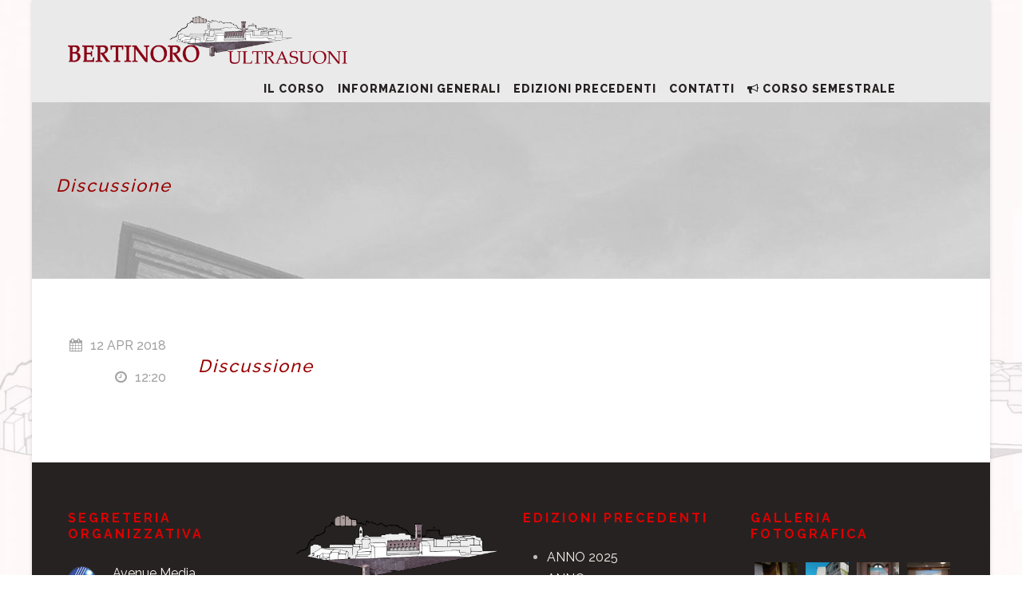

--- FILE ---
content_type: text/html; charset=UTF-8
request_url: https://www.bertinoroultrasuoni.it/session/discussione-10/
body_size: 12445
content:
<!DOCTYPE html>
<!--[if IE 7]><html class="ie ie7 ltie8 ltie9" lang="it-IT"><![endif]-->
<!--[if IE 8]><html class="ie ie8 ltie9" lang="it-IT"><![endif]-->
<!--[if !(IE 7) | !(IE 8)  ]><!-->
<html lang="it-IT">
<!--<![endif]-->

<head>
	<meta charset="UTF-8" />
	<meta name="viewport" content="initial-scale=1.0" />	
		
	<link rel="pingback" href="https://www.bertinoroultrasuoni.it/xmlrpc.php" />
				<script type="text/javascript" class="_iub_cs_skip">
				var _iub = _iub || {};
				_iub.csConfiguration = _iub.csConfiguration || {};
				_iub.csConfiguration.siteId = "3637091";
				_iub.csConfiguration.cookiePolicyId = "52810244";
							</script>
			<script class="_iub_cs_skip" src="https://cs.iubenda.com/autoblocking/3637091.js" fetchpriority="low"></script>
			<meta name='robots' content='index, follow, max-image-preview:large, max-snippet:-1, max-video-preview:-1' />

	<!-- This site is optimized with the Yoast SEO plugin v26.7 - https://yoast.com/wordpress/plugins/seo/ -->
	<title>Discussione | Bertinoro ultrasuoni</title>
	<meta name="description" content="Convegno Nazionale Ultrasonologia Vascolare Diagnosi e terapia" />
	<link rel="canonical" href="https://www.bertinoroultrasuoni.it/session/discussione-10/" />
	<meta property="og:locale" content="it_IT" />
	<meta property="og:type" content="article" />
	<meta property="og:title" content="Discussione | Bertinoro ultrasuoni" />
	<meta property="og:description" content="Convegno Nazionale Ultrasonologia Vascolare Diagnosi e terapia" />
	<meta property="og:url" content="https://www.bertinoroultrasuoni.it/session/discussione-10/" />
	<meta property="og:site_name" content="Bertinoro ultrasuoni" />
	<meta property="article:modified_time" content="2020-01-16T09:10:31+00:00" />
	<meta name="twitter:card" content="summary_large_image" />
	<script type="application/ld+json" class="yoast-schema-graph">{"@context":"https://schema.org","@graph":[{"@type":"WebPage","@id":"https://www.bertinoroultrasuoni.it/session/discussione-10/","url":"https://www.bertinoroultrasuoni.it/session/discussione-10/","name":"Discussione | Bertinoro ultrasuoni","isPartOf":{"@id":"https://www.bertinoroultrasuoni.it/#website"},"datePublished":"2018-01-16T08:32:20+00:00","dateModified":"2020-01-16T09:10:31+00:00","description":"Convegno Nazionale Ultrasonologia Vascolare Diagnosi e terapia","breadcrumb":{"@id":"https://www.bertinoroultrasuoni.it/session/discussione-10/#breadcrumb"},"inLanguage":"it-IT","potentialAction":[{"@type":"ReadAction","target":["https://www.bertinoroultrasuoni.it/session/discussione-10/"]}]},{"@type":"BreadcrumbList","@id":"https://www.bertinoroultrasuoni.it/session/discussione-10/#breadcrumb","itemListElement":[{"@type":"ListItem","position":1,"name":"Home","item":"https://www.bertinoroultrasuoni.it/"},{"@type":"ListItem","position":2,"name":"Sessions","item":"https://www.bertinoroultrasuoni.it/session/"},{"@type":"ListItem","position":3,"name":"Discussione"}]},{"@type":"WebSite","@id":"https://www.bertinoroultrasuoni.it/#website","url":"https://www.bertinoroultrasuoni.it/","name":"Bertinoro ultrasuoni","description":"Convegno ultrasuoni vascolari","publisher":{"@id":"https://www.bertinoroultrasuoni.it/#organization"},"potentialAction":[{"@type":"SearchAction","target":{"@type":"EntryPoint","urlTemplate":"https://www.bertinoroultrasuoni.it/?s={search_term_string}"},"query-input":{"@type":"PropertyValueSpecification","valueRequired":true,"valueName":"search_term_string"}}],"inLanguage":"it-IT"},{"@type":"Organization","@id":"https://www.bertinoroultrasuoni.it/#organization","name":"Avenuemedia srl","url":"https://www.bertinoroultrasuoni.it/","logo":{"@type":"ImageObject","inLanguage":"it-IT","@id":"https://www.bertinoroultrasuoni.it/#/schema/logo/image/","url":"https://bertinoroultrasuoni.it/wp-content/uploads/2015/12/avenue-media-all-png.png","contentUrl":"https://bertinoroultrasuoni.it/wp-content/uploads/2015/12/avenue-media-all-png.png","width":224,"height":52,"caption":"Avenuemedia srl"},"image":{"@id":"https://www.bertinoroultrasuoni.it/#/schema/logo/image/"}}]}</script>
	<!-- / Yoast SEO plugin. -->


<link rel='dns-prefetch' href='//cdn.iubenda.com' />
<link rel='dns-prefetch' href='//fonts.googleapis.com' />
<link rel="alternate" type="application/rss+xml" title="Bertinoro ultrasuoni &raquo; Feed" href="https://www.bertinoroultrasuoni.it/feed/" />
<link rel="alternate" type="application/rss+xml" title="Bertinoro ultrasuoni &raquo; Feed dei commenti" href="https://www.bertinoroultrasuoni.it/comments/feed/" />
<link rel="alternate" type="application/rss+xml" title="Bertinoro ultrasuoni &raquo; Discussione Feed dei commenti" href="https://www.bertinoroultrasuoni.it/session/discussione-10/feed/" />
<link rel="alternate" title="oEmbed (JSON)" type="application/json+oembed" href="https://www.bertinoroultrasuoni.it/wp-json/oembed/1.0/embed?url=https%3A%2F%2Fwww.bertinoroultrasuoni.it%2Fsession%2Fdiscussione-10%2F" />
<link rel="alternate" title="oEmbed (XML)" type="text/xml+oembed" href="https://www.bertinoroultrasuoni.it/wp-json/oembed/1.0/embed?url=https%3A%2F%2Fwww.bertinoroultrasuoni.it%2Fsession%2Fdiscussione-10%2F&#038;format=xml" />
<style id='wp-img-auto-sizes-contain-inline-css' type='text/css'>
img:is([sizes=auto i],[sizes^="auto," i]){contain-intrinsic-size:3000px 1500px}
/*# sourceURL=wp-img-auto-sizes-contain-inline-css */
</style>
<style id='wp-emoji-styles-inline-css' type='text/css'>

	img.wp-smiley, img.emoji {
		display: inline !important;
		border: none !important;
		box-shadow: none !important;
		height: 1em !important;
		width: 1em !important;
		margin: 0 0.07em !important;
		vertical-align: -0.1em !important;
		background: none !important;
		padding: 0 !important;
	}
/*# sourceURL=wp-emoji-styles-inline-css */
</style>
<style id='wp-block-library-inline-css' type='text/css'>
:root{--wp-block-synced-color:#7a00df;--wp-block-synced-color--rgb:122,0,223;--wp-bound-block-color:var(--wp-block-synced-color);--wp-editor-canvas-background:#ddd;--wp-admin-theme-color:#007cba;--wp-admin-theme-color--rgb:0,124,186;--wp-admin-theme-color-darker-10:#006ba1;--wp-admin-theme-color-darker-10--rgb:0,107,160.5;--wp-admin-theme-color-darker-20:#005a87;--wp-admin-theme-color-darker-20--rgb:0,90,135;--wp-admin-border-width-focus:2px}@media (min-resolution:192dpi){:root{--wp-admin-border-width-focus:1.5px}}.wp-element-button{cursor:pointer}:root .has-very-light-gray-background-color{background-color:#eee}:root .has-very-dark-gray-background-color{background-color:#313131}:root .has-very-light-gray-color{color:#eee}:root .has-very-dark-gray-color{color:#313131}:root .has-vivid-green-cyan-to-vivid-cyan-blue-gradient-background{background:linear-gradient(135deg,#00d084,#0693e3)}:root .has-purple-crush-gradient-background{background:linear-gradient(135deg,#34e2e4,#4721fb 50%,#ab1dfe)}:root .has-hazy-dawn-gradient-background{background:linear-gradient(135deg,#faaca8,#dad0ec)}:root .has-subdued-olive-gradient-background{background:linear-gradient(135deg,#fafae1,#67a671)}:root .has-atomic-cream-gradient-background{background:linear-gradient(135deg,#fdd79a,#004a59)}:root .has-nightshade-gradient-background{background:linear-gradient(135deg,#330968,#31cdcf)}:root .has-midnight-gradient-background{background:linear-gradient(135deg,#020381,#2874fc)}:root{--wp--preset--font-size--normal:16px;--wp--preset--font-size--huge:42px}.has-regular-font-size{font-size:1em}.has-larger-font-size{font-size:2.625em}.has-normal-font-size{font-size:var(--wp--preset--font-size--normal)}.has-huge-font-size{font-size:var(--wp--preset--font-size--huge)}.has-text-align-center{text-align:center}.has-text-align-left{text-align:left}.has-text-align-right{text-align:right}.has-fit-text{white-space:nowrap!important}#end-resizable-editor-section{display:none}.aligncenter{clear:both}.items-justified-left{justify-content:flex-start}.items-justified-center{justify-content:center}.items-justified-right{justify-content:flex-end}.items-justified-space-between{justify-content:space-between}.screen-reader-text{border:0;clip-path:inset(50%);height:1px;margin:-1px;overflow:hidden;padding:0;position:absolute;width:1px;word-wrap:normal!important}.screen-reader-text:focus{background-color:#ddd;clip-path:none;color:#444;display:block;font-size:1em;height:auto;left:5px;line-height:normal;padding:15px 23px 14px;text-decoration:none;top:5px;width:auto;z-index:100000}html :where(.has-border-color){border-style:solid}html :where([style*=border-top-color]){border-top-style:solid}html :where([style*=border-right-color]){border-right-style:solid}html :where([style*=border-bottom-color]){border-bottom-style:solid}html :where([style*=border-left-color]){border-left-style:solid}html :where([style*=border-width]){border-style:solid}html :where([style*=border-top-width]){border-top-style:solid}html :where([style*=border-right-width]){border-right-style:solid}html :where([style*=border-bottom-width]){border-bottom-style:solid}html :where([style*=border-left-width]){border-left-style:solid}html :where(img[class*=wp-image-]){height:auto;max-width:100%}:where(figure){margin:0 0 1em}html :where(.is-position-sticky){--wp-admin--admin-bar--position-offset:var(--wp-admin--admin-bar--height,0px)}@media screen and (max-width:600px){html :where(.is-position-sticky){--wp-admin--admin-bar--position-offset:0px}}

/*# sourceURL=wp-block-library-inline-css */
</style><style id='global-styles-inline-css' type='text/css'>
:root{--wp--preset--aspect-ratio--square: 1;--wp--preset--aspect-ratio--4-3: 4/3;--wp--preset--aspect-ratio--3-4: 3/4;--wp--preset--aspect-ratio--3-2: 3/2;--wp--preset--aspect-ratio--2-3: 2/3;--wp--preset--aspect-ratio--16-9: 16/9;--wp--preset--aspect-ratio--9-16: 9/16;--wp--preset--color--black: #000000;--wp--preset--color--cyan-bluish-gray: #abb8c3;--wp--preset--color--white: #ffffff;--wp--preset--color--pale-pink: #f78da7;--wp--preset--color--vivid-red: #cf2e2e;--wp--preset--color--luminous-vivid-orange: #ff6900;--wp--preset--color--luminous-vivid-amber: #fcb900;--wp--preset--color--light-green-cyan: #7bdcb5;--wp--preset--color--vivid-green-cyan: #00d084;--wp--preset--color--pale-cyan-blue: #8ed1fc;--wp--preset--color--vivid-cyan-blue: #0693e3;--wp--preset--color--vivid-purple: #9b51e0;--wp--preset--gradient--vivid-cyan-blue-to-vivid-purple: linear-gradient(135deg,rgb(6,147,227) 0%,rgb(155,81,224) 100%);--wp--preset--gradient--light-green-cyan-to-vivid-green-cyan: linear-gradient(135deg,rgb(122,220,180) 0%,rgb(0,208,130) 100%);--wp--preset--gradient--luminous-vivid-amber-to-luminous-vivid-orange: linear-gradient(135deg,rgb(252,185,0) 0%,rgb(255,105,0) 100%);--wp--preset--gradient--luminous-vivid-orange-to-vivid-red: linear-gradient(135deg,rgb(255,105,0) 0%,rgb(207,46,46) 100%);--wp--preset--gradient--very-light-gray-to-cyan-bluish-gray: linear-gradient(135deg,rgb(238,238,238) 0%,rgb(169,184,195) 100%);--wp--preset--gradient--cool-to-warm-spectrum: linear-gradient(135deg,rgb(74,234,220) 0%,rgb(151,120,209) 20%,rgb(207,42,186) 40%,rgb(238,44,130) 60%,rgb(251,105,98) 80%,rgb(254,248,76) 100%);--wp--preset--gradient--blush-light-purple: linear-gradient(135deg,rgb(255,206,236) 0%,rgb(152,150,240) 100%);--wp--preset--gradient--blush-bordeaux: linear-gradient(135deg,rgb(254,205,165) 0%,rgb(254,45,45) 50%,rgb(107,0,62) 100%);--wp--preset--gradient--luminous-dusk: linear-gradient(135deg,rgb(255,203,112) 0%,rgb(199,81,192) 50%,rgb(65,88,208) 100%);--wp--preset--gradient--pale-ocean: linear-gradient(135deg,rgb(255,245,203) 0%,rgb(182,227,212) 50%,rgb(51,167,181) 100%);--wp--preset--gradient--electric-grass: linear-gradient(135deg,rgb(202,248,128) 0%,rgb(113,206,126) 100%);--wp--preset--gradient--midnight: linear-gradient(135deg,rgb(2,3,129) 0%,rgb(40,116,252) 100%);--wp--preset--font-size--small: 13px;--wp--preset--font-size--medium: 20px;--wp--preset--font-size--large: 36px;--wp--preset--font-size--x-large: 42px;--wp--preset--spacing--20: 0.44rem;--wp--preset--spacing--30: 0.67rem;--wp--preset--spacing--40: 1rem;--wp--preset--spacing--50: 1.5rem;--wp--preset--spacing--60: 2.25rem;--wp--preset--spacing--70: 3.38rem;--wp--preset--spacing--80: 5.06rem;--wp--preset--shadow--natural: 6px 6px 9px rgba(0, 0, 0, 0.2);--wp--preset--shadow--deep: 12px 12px 50px rgba(0, 0, 0, 0.4);--wp--preset--shadow--sharp: 6px 6px 0px rgba(0, 0, 0, 0.2);--wp--preset--shadow--outlined: 6px 6px 0px -3px rgb(255, 255, 255), 6px 6px rgb(0, 0, 0);--wp--preset--shadow--crisp: 6px 6px 0px rgb(0, 0, 0);}:where(.is-layout-flex){gap: 0.5em;}:where(.is-layout-grid){gap: 0.5em;}body .is-layout-flex{display: flex;}.is-layout-flex{flex-wrap: wrap;align-items: center;}.is-layout-flex > :is(*, div){margin: 0;}body .is-layout-grid{display: grid;}.is-layout-grid > :is(*, div){margin: 0;}:where(.wp-block-columns.is-layout-flex){gap: 2em;}:where(.wp-block-columns.is-layout-grid){gap: 2em;}:where(.wp-block-post-template.is-layout-flex){gap: 1.25em;}:where(.wp-block-post-template.is-layout-grid){gap: 1.25em;}.has-black-color{color: var(--wp--preset--color--black) !important;}.has-cyan-bluish-gray-color{color: var(--wp--preset--color--cyan-bluish-gray) !important;}.has-white-color{color: var(--wp--preset--color--white) !important;}.has-pale-pink-color{color: var(--wp--preset--color--pale-pink) !important;}.has-vivid-red-color{color: var(--wp--preset--color--vivid-red) !important;}.has-luminous-vivid-orange-color{color: var(--wp--preset--color--luminous-vivid-orange) !important;}.has-luminous-vivid-amber-color{color: var(--wp--preset--color--luminous-vivid-amber) !important;}.has-light-green-cyan-color{color: var(--wp--preset--color--light-green-cyan) !important;}.has-vivid-green-cyan-color{color: var(--wp--preset--color--vivid-green-cyan) !important;}.has-pale-cyan-blue-color{color: var(--wp--preset--color--pale-cyan-blue) !important;}.has-vivid-cyan-blue-color{color: var(--wp--preset--color--vivid-cyan-blue) !important;}.has-vivid-purple-color{color: var(--wp--preset--color--vivid-purple) !important;}.has-black-background-color{background-color: var(--wp--preset--color--black) !important;}.has-cyan-bluish-gray-background-color{background-color: var(--wp--preset--color--cyan-bluish-gray) !important;}.has-white-background-color{background-color: var(--wp--preset--color--white) !important;}.has-pale-pink-background-color{background-color: var(--wp--preset--color--pale-pink) !important;}.has-vivid-red-background-color{background-color: var(--wp--preset--color--vivid-red) !important;}.has-luminous-vivid-orange-background-color{background-color: var(--wp--preset--color--luminous-vivid-orange) !important;}.has-luminous-vivid-amber-background-color{background-color: var(--wp--preset--color--luminous-vivid-amber) !important;}.has-light-green-cyan-background-color{background-color: var(--wp--preset--color--light-green-cyan) !important;}.has-vivid-green-cyan-background-color{background-color: var(--wp--preset--color--vivid-green-cyan) !important;}.has-pale-cyan-blue-background-color{background-color: var(--wp--preset--color--pale-cyan-blue) !important;}.has-vivid-cyan-blue-background-color{background-color: var(--wp--preset--color--vivid-cyan-blue) !important;}.has-vivid-purple-background-color{background-color: var(--wp--preset--color--vivid-purple) !important;}.has-black-border-color{border-color: var(--wp--preset--color--black) !important;}.has-cyan-bluish-gray-border-color{border-color: var(--wp--preset--color--cyan-bluish-gray) !important;}.has-white-border-color{border-color: var(--wp--preset--color--white) !important;}.has-pale-pink-border-color{border-color: var(--wp--preset--color--pale-pink) !important;}.has-vivid-red-border-color{border-color: var(--wp--preset--color--vivid-red) !important;}.has-luminous-vivid-orange-border-color{border-color: var(--wp--preset--color--luminous-vivid-orange) !important;}.has-luminous-vivid-amber-border-color{border-color: var(--wp--preset--color--luminous-vivid-amber) !important;}.has-light-green-cyan-border-color{border-color: var(--wp--preset--color--light-green-cyan) !important;}.has-vivid-green-cyan-border-color{border-color: var(--wp--preset--color--vivid-green-cyan) !important;}.has-pale-cyan-blue-border-color{border-color: var(--wp--preset--color--pale-cyan-blue) !important;}.has-vivid-cyan-blue-border-color{border-color: var(--wp--preset--color--vivid-cyan-blue) !important;}.has-vivid-purple-border-color{border-color: var(--wp--preset--color--vivid-purple) !important;}.has-vivid-cyan-blue-to-vivid-purple-gradient-background{background: var(--wp--preset--gradient--vivid-cyan-blue-to-vivid-purple) !important;}.has-light-green-cyan-to-vivid-green-cyan-gradient-background{background: var(--wp--preset--gradient--light-green-cyan-to-vivid-green-cyan) !important;}.has-luminous-vivid-amber-to-luminous-vivid-orange-gradient-background{background: var(--wp--preset--gradient--luminous-vivid-amber-to-luminous-vivid-orange) !important;}.has-luminous-vivid-orange-to-vivid-red-gradient-background{background: var(--wp--preset--gradient--luminous-vivid-orange-to-vivid-red) !important;}.has-very-light-gray-to-cyan-bluish-gray-gradient-background{background: var(--wp--preset--gradient--very-light-gray-to-cyan-bluish-gray) !important;}.has-cool-to-warm-spectrum-gradient-background{background: var(--wp--preset--gradient--cool-to-warm-spectrum) !important;}.has-blush-light-purple-gradient-background{background: var(--wp--preset--gradient--blush-light-purple) !important;}.has-blush-bordeaux-gradient-background{background: var(--wp--preset--gradient--blush-bordeaux) !important;}.has-luminous-dusk-gradient-background{background: var(--wp--preset--gradient--luminous-dusk) !important;}.has-pale-ocean-gradient-background{background: var(--wp--preset--gradient--pale-ocean) !important;}.has-electric-grass-gradient-background{background: var(--wp--preset--gradient--electric-grass) !important;}.has-midnight-gradient-background{background: var(--wp--preset--gradient--midnight) !important;}.has-small-font-size{font-size: var(--wp--preset--font-size--small) !important;}.has-medium-font-size{font-size: var(--wp--preset--font-size--medium) !important;}.has-large-font-size{font-size: var(--wp--preset--font-size--large) !important;}.has-x-large-font-size{font-size: var(--wp--preset--font-size--x-large) !important;}
/*# sourceURL=global-styles-inline-css */
</style>

<style id='classic-theme-styles-inline-css' type='text/css'>
/*! This file is auto-generated */
.wp-block-button__link{color:#fff;background-color:#32373c;border-radius:9999px;box-shadow:none;text-decoration:none;padding:calc(.667em + 2px) calc(1.333em + 2px);font-size:1.125em}.wp-block-file__button{background:#32373c;color:#fff;text-decoration:none}
/*# sourceURL=/wp-includes/css/classic-themes.min.css */
</style>
<link rel='stylesheet' id='contact-form-7-css' href='https://www.bertinoroultrasuoni.it/wp-content/plugins/contact-form-7/includes/css/styles.css?ver=6.1.4' type='text/css' media='all' />
<link rel='stylesheet' id='style-css' href='https://www.bertinoroultrasuoni.it/wp-content/themes/thekeynote-child/style.css?ver=b0a77b21583a49d29d7c374742a106f5' type='text/css' media='all' />
<link rel='stylesheet' id='Raleway-google-font-css' href='https://fonts.googleapis.com/css?family=Raleway%3A100%2C200%2C300%2Cregular%2C500%2C600%2C700%2C800%2C900&#038;subset=latin&#038;ver=b0a77b21583a49d29d7c374742a106f5' type='text/css' media='all' />
<link rel='stylesheet' id='superfish-css' href='https://www.bertinoroultrasuoni.it/wp-content/themes/thekeynote/plugins/superfish/css/superfish.css?ver=b0a77b21583a49d29d7c374742a106f5' type='text/css' media='all' />
<link rel='stylesheet' id='dlmenu-css' href='https://www.bertinoroultrasuoni.it/wp-content/themes/thekeynote/plugins/dl-menu/component.css?ver=b0a77b21583a49d29d7c374742a106f5' type='text/css' media='all' />
<link rel='stylesheet' id='font-awesome-css' href='https://www.bertinoroultrasuoni.it/wp-content/themes/thekeynote/plugins/font-awesome-new/css/font-awesome.min.css?ver=b0a77b21583a49d29d7c374742a106f5' type='text/css' media='all' />
<link rel='stylesheet' id='jquery-fancybox-css' href='https://www.bertinoroultrasuoni.it/wp-content/themes/thekeynote/plugins/fancybox/jquery.fancybox.css?ver=b0a77b21583a49d29d7c374742a106f5' type='text/css' media='all' />
<link rel='stylesheet' id='thekeynote_flexslider-css' href='https://www.bertinoroultrasuoni.it/wp-content/themes/thekeynote/plugins/flexslider/flexslider.css?ver=b0a77b21583a49d29d7c374742a106f5' type='text/css' media='all' />
<link rel='stylesheet' id='style-responsive-css' href='https://www.bertinoroultrasuoni.it/wp-content/themes/thekeynote/stylesheet/style-responsive.css?ver=b0a77b21583a49d29d7c374742a106f5' type='text/css' media='all' />
<link rel='stylesheet' id='style-custom-css' href='https://www.bertinoroultrasuoni.it/wp-content/themes/thekeynote/stylesheet/style-custom.css?1715863569&#038;ver=b0a77b21583a49d29d7c374742a106f5' type='text/css' media='all' />

<script  type="text/javascript" class=" _iub_cs_skip" type="text/javascript" id="iubenda-head-inline-scripts-0">
/* <![CDATA[ */

var _iub = _iub || [];
_iub.csConfiguration = {"askConsentAtCookiePolicyUpdate":true,"perPurposeConsent":true,"siteId":3637091,"whitelabel":false,"cookiePolicyId":52810244,"lang":"it", "banner":{ "acceptButtonDisplay":true,"closeButtonRejects":true,"customizeButtonDisplay":true,"explicitWithdrawal":true,"listPurposes":true,"ownerName":"bertinoroultrasuoni.it","position":"float-bottom-center","rejectButtonDisplay":true,"showPurposesToggles":true,"showTitle":false,"showTotalNumberOfProviders":true }};

//# sourceURL=iubenda-head-inline-scripts-0
/* ]]> */
</script>
<script  type="text/javascript" charset="UTF-8" async="" class=" _iub_cs_skip" type="text/javascript" src="//cdn.iubenda.com/cs/iubenda_cs.js?ver=3.12.5" id="iubenda-head-scripts-1-js"></script>
<script type="text/javascript" src="https://www.bertinoroultrasuoni.it/wp-includes/js/jquery/jquery.min.js?ver=3.7.1" id="jquery-core-js"></script>
<script type="text/javascript" src="https://www.bertinoroultrasuoni.it/wp-includes/js/jquery/jquery-migrate.min.js?ver=3.4.1" id="jquery-migrate-js"></script>
<link rel="https://api.w.org/" href="https://www.bertinoroultrasuoni.it/wp-json/" /><link rel="EditURI" type="application/rsd+xml" title="RSD" href="https://www.bertinoroultrasuoni.it/xmlrpc.php?rsd" />

<link rel='shortlink' href='https://www.bertinoroultrasuoni.it/?p=1333' />
<link rel="shortcut icon" href="https://www.bertinoroultrasuoni.it/wp-content/uploads/2020/01/bertinoro-favicon.png" type="image/x-icon" /><!-- load the script for older ie version -->
<!--[if lt IE 9]>
<script src="https://www.bertinoroultrasuoni.it/wp-content/themes/thekeynote/javascript/html5.js" type="text/javascript"></script>
<script src="https://www.bertinoroultrasuoni.it/wp-content/themes/thekeynote/plugins/easy-pie-chart/excanvas.js" type="text/javascript"></script>
<![endif]-->
<link rel="icon" href="https://www.bertinoroultrasuoni.it/wp-content/uploads/2020/01/cropped-bertinoro-favicon-32x32.png" sizes="32x32" />
<link rel="icon" href="https://www.bertinoroultrasuoni.it/wp-content/uploads/2020/01/cropped-bertinoro-favicon-192x192.png" sizes="192x192" />
<link rel="apple-touch-icon" href="https://www.bertinoroultrasuoni.it/wp-content/uploads/2020/01/cropped-bertinoro-favicon-180x180.png" />
<meta name="msapplication-TileImage" content="https://www.bertinoroultrasuoni.it/wp-content/uploads/2020/01/cropped-bertinoro-favicon-270x270.png" />
		<style type="text/css" id="wp-custom-css">
			/*
Benvenuto nella funzione di personalizzazione dei CSS!

Per scoprire come funziona, consulta http://wp.me/PEmnE-Bt
*/
.grecaptcha-badge { visibility: hidden; }
.wpcf7 span.wpcf7-form-control-wrap {
    display: unset!important;
    padding-right: 6px!important;
    margin-top: 7px!important;
}
.wpcf7-list-item {margin:0;}

.session-info.session-time {
    font-size: medium;
		font-weight: 500;
}
.sf-menu i {
    margin-right: 4px;
}
.gdlr-fixed-header .gdlr-navigation-wrapper .gdlr-main-menu > li > a {
    padding-bottom: 20px;
}
.gdlr-main-menu > li > .sf-mega .sf-mega-section-inner > a {
    color: red;
	  font-weight: 800;
}
.sf-mega-section-inner > ul {
    text-transform: uppercase;
    letter-spacing: 1px;
    list-style: none;
    font-weight: 600;
    margin: 0px;
    font-size: medium!important;
    line-height: 1.5;
}
.verde {border-color: #890114;
    border-style: solid;
    border-spacing: 10px;
    border-width: 1px;
}
.gdlr-navigation-wrapper {
    margin-top: 10px;
}
.gdlr-navigation-wrapper .gdlr-main-menu > li {
    padding: 0px 8px;
}
.gdlr-navigation-wrapper .gdlr-main-menu > li > a {
    font-size: 13px;
    margin-top: 10px;
    letter-spacing: 0.5px;
}
.menu1 {
    color: #114800!important;
}
.wpcf7 input[type="text"], .wpcf7 input[type="email"], .wpcf7 input[type="password"], .wpcf7 textarea {
	font-size: 18px !important;
}

input[type="text"], input[type="email"], input[type="password"], textarea {
	color: #000000 !important;
}
.gdlr-logo {
    margin-top: 20px;
}
input[type="text"] {width: 35%;}
input[type="email"] {width: 35%;}
.gdlr-session-item.gdlr-small-session-item .gdlr-session-item-content {
    padding: 10px 80px;
}
.gdlr-session-item .session-break-content {
	padding: 10px 50px 10px 24%;}
.gdlr-session-item .gdlr-session-item-title {text-transform: none;}
table.style-5 {
    border-spacing: 2px;
    border-collapse: separate;
    text-align: left;
}
table tr th {
	padding: 13px 10px;}
.gdlr-navigation-wrapper .gdlr-main-menu > li > a {
    font-size: 14px;
    padding: 0px 0px 5px 0px;
	letter-spacing: 1px;}
.sf-menu > .gdlr-normal-menu ul {
	font-size: 13px;}
.gdlr-session-item .gdlr-session-break-title {
    font-size: 24px;}
h6 {
    font-size: 24px;
    text-transform: uppercase;
    font-weight: 800;
    margin-bottom: 0px;
    letter-spacing: 5px;
	color:black;
}
h7 {
    font-size: 24px;
    margin-bottom: 0px;
		color:black;
}
h5 {font-style: italic;
    font-size: 22px;
    font-weight: 500;
    letter-spacing: 2px;
color: #990000;}
.gdlr-session-item .gdlr-session-item-content {
    overflow: auto;
    padding: 10px 40px 10px 0px;
}
.gdlr-session-item .gdlr-session-item-title {margin-bottom: 0px;
    letter-spacing: 2px;}
.gdlr-session-item .gdlr-session-item-title {
	line-height: 1.2;}
.gdlr-session-item .gdlr-session-item-content-info {
    padding: 20px 0px 0px 50px;
}
.gdlr-session-item .session-break-info {
	font-size: 18px;}
.gdlr-session-item .gdlr-session-info .session-info {
    margin-bottom: 5px;
}
#gdlr-responsive-navigation.dl-menuwrapper button {
    background-color: #272222!important;
}
mark {
  background-color: #6DA398;
  color: black;
}
.gdlr-service-with-image-item .service-with-image-thumbnail {
    max-width: 100px;
    float: left;
    margin-right: 25px;
    background: none;
    overflow: hidden;
}
.gdlr-image-frame-item {
    text-align: auto;
}
.gdlr-page-title-wrapper .gdlr-page-title {
    font-size: 40px;
    margin: 0px 0px;
}

.gdlr-page-title-wrapper .gdlr-page-caption {
    font-size: 20px;
    font-weight: 700;
    margin: 0px;
}
/* Tablet */
@media screen and (max-width: 1024px){
img.gdlr-full-boxed-background {
    display: none;
	}}

.um input[type=submit].um-button, .um input[type=submit].um-button:focus, .um a.um-button, .um a.um-button.um-disabled:hover, .um a.um-button.um-disabled:focus, .um a.um-button.um-disabled:active {
    background: #DC0000;
}

form.wpcf7-form.init {
    color: black;
}		</style>
			<!--codice monitoraggio google analistycs-->
<script>
  (function(i,s,o,g,r,a,m){i['GoogleAnalyticsObject']=r;i[r]=i[r]||function(){
  (i[r].q=i[r].q||[]).push(arguments)},i[r].l=1*new Date();a=s.createElement(o),
  m=s.getElementsByTagName(o)[0];a.async=1;a.src=g;m.parentNode.insertBefore(a,m)
  })(window,document,'script','//www.google-analytics.com/analytics.js','ga');

  ga('create', 'UA-57093023-6', 'auto');
  ga('send', 'pageview');

</script>	
</head>

<body class="wp-singular session-template-default single single-session postid-1333 wp-theme-thekeynote wp-child-theme-thekeynote-child">
<img class="gdlr-full-boxed-background" src="https://www.bertinoroultrasuoni.it/wp-content/uploads/2018/02/bertinoro-sfondo-5.jpg" alt="" /><div class="body-wrapper gdlr-boxed-style float-menu" data-home="https://www.bertinoroultrasuoni.it" >
		<header class="gdlr-header-wrapper">
		<!-- top navigation -->
		
		<!-- logo -->
		<div class="gdlr-header-inner">
			<div class="gdlr-header-container container">
				<!-- logo -->
				<div class="gdlr-logo">
					<a href="https://www.bertinoroultrasuoni.it" >
						<img src="https://www.bertinoroultrasuoni.it/wp-content/uploads/2015/12/bertinoro-logo-2.png" alt="bertinoro ultrasuoni" width="580" height="100" />					</a>
					<div class="gdlr-responsive-navigation dl-menuwrapper" id="gdlr-responsive-navigation" ><button class="dl-trigger">Open Menu</button><ul id="menu-menu-1" class="dl-menu gdlr-main-mobile-menu"><li id="menu-item-569" class="menu-item menu-item-type-custom menu-item-object-custom menu-item-has-children menu-item-569"><a href="#">IL CORSO</a>
<ul class="dl-submenu">
	<li id="menu-item-592" class="menu-item menu-item-type-post_type menu-item-object-page menu-item-592"><a href="https://www.bertinoroultrasuoni.it/presentazione/">PRESENTAZIONE</a></li>
	<li id="menu-item-7660" class="menu-item menu-item-type-post_type menu-item-object-page menu-item-7660"><a href="https://www.bertinoroultrasuoni.it/programma-xxii/">PROGRAMMA</a></li>
	<li id="menu-item-6318" class="menu-item menu-item-type-post_type menu-item-object-page menu-item-6318"><a href="https://www.bertinoroultrasuoni.it/giovani-nella-ricerca/">GIOVANI NELLA RICERCA</a></li>
	<li id="menu-item-7929" class="menu-item menu-item-type-post_type menu-item-object-page menu-item-7929"><a href="https://www.bertinoroultrasuoni.it/materiale-didattico-xxiii-edizione/">MATERIALE DIDATTICO</a></li>
	<li id="menu-item-174" class="menu-item menu-item-type-post_type menu-item-object-page menu-item-174"><a href="https://www.bertinoroultrasuoni.it/photo-gallery/">PHOTOGALLERY</a></li>
</ul>
</li>
<li id="menu-item-312" class="menu-item menu-item-type-custom menu-item-object-custom menu-item-has-children menu-item-312"><a href="#">INFORMAZIONI GENERALI</a>
<ul class="dl-submenu">
	<li id="menu-item-7268" class="menu-item menu-item-type-post_type menu-item-object-page menu-item-7268"><a href="https://www.bertinoroultrasuoni.it/quote-di-iscrizione/">QUOTE DI ISCRIZIONE</a></li>
	<li id="menu-item-7260" class="menu-item menu-item-type-post_type menu-item-object-page menu-item-7260"><a href="https://www.bertinoroultrasuoni.it/accreditamento-ecm/">ACCREDITAMENTO ECM</a></li>
	<li id="menu-item-137" class="menu-item menu-item-type-custom menu-item-object-custom menu-item-has-children menu-item-137"><a href="#">LOCATION</a>
	<ul class="dl-submenu">
		<li id="menu-item-7836" class="menu-item menu-item-type-post_type menu-item-object-page menu-item-7836"><a href="https://www.bertinoroultrasuoni.it/riccione/">RICCIONE</a></li>
	</ul>
</li>
</ul>
</li>
<li id="menu-item-38" class="menu-item menu-item-type-post_type menu-item-object-page menu-item-38"><a href="https://www.bertinoroultrasuoni.it/edizioni-precedenti-bertinoro-ultrasuoni/">EDIZIONI PRECEDENTI</a></li>
<li id="menu-item-7869" class="menu-item menu-item-type-post_type menu-item-object-page menu-item-7869"><a href="https://www.bertinoroultrasuoni.it/contattaci/">CONTATTI</a></li>
<li id="menu-item-6242" class="menu-item menu-item-type-post_type menu-item-object-page menu-item-6242"><a href="https://www.bertinoroultrasuoni.it/corso-semestrale/">Corso semestrale</a></li>
</ul></div>				</div>
				<!-- banner -->
				<div id="top-ad">
								</div>
				<!-- navigation -->
				<div class="gdlr-navigation-wrapper"><nav class="gdlr-navigation" id="gdlr-main-navigation" role="navigation"><ul id="menu-menu-2" class="sf-menu gdlr-main-menu"><li  class="menu-item menu-item-type-custom menu-item-object-custom menu-item-has-children menu-item-569menu-item menu-item-type-custom menu-item-object-custom menu-item-has-children menu-item-569 gdlr-normal-menu"><a href="#">IL CORSO</a>
<ul class="sub-menu">
	<li  class="menu-item menu-item-type-post_type menu-item-object-page menu-item-592"><a href="https://www.bertinoroultrasuoni.it/presentazione/">PRESENTAZIONE</a></li>
	<li  class="menu-item menu-item-type-post_type menu-item-object-page menu-item-7660"><a href="https://www.bertinoroultrasuoni.it/programma-xxii/">PROGRAMMA</a></li>
	<li  class="menu-item menu-item-type-post_type menu-item-object-page menu-item-6318"><a href="https://www.bertinoroultrasuoni.it/giovani-nella-ricerca/">GIOVANI NELLA RICERCA</a></li>
	<li  class="menu-item menu-item-type-post_type menu-item-object-page menu-item-7929"><a href="https://www.bertinoroultrasuoni.it/materiale-didattico-xxiii-edizione/">MATERIALE DIDATTICO</a></li>
	<li  class="menu-item menu-item-type-post_type menu-item-object-page menu-item-174"><a href="https://www.bertinoroultrasuoni.it/photo-gallery/">PHOTOGALLERY</a></li>
</ul>
</li>
<li  class="menu-item menu-item-type-custom menu-item-object-custom menu-item-has-children menu-item-312menu-item menu-item-type-custom menu-item-object-custom menu-item-has-children menu-item-312 gdlr-normal-menu"><a href="#">INFORMAZIONI GENERALI</a>
<ul class="sub-menu">
	<li  class="menu-item menu-item-type-post_type menu-item-object-page menu-item-7268"><a href="https://www.bertinoroultrasuoni.it/quote-di-iscrizione/">QUOTE DI ISCRIZIONE</a></li>
	<li  class="menu-item menu-item-type-post_type menu-item-object-page menu-item-7260"><a href="https://www.bertinoroultrasuoni.it/accreditamento-ecm/">ACCREDITAMENTO ECM</a></li>
	<li  class="menu-item menu-item-type-custom menu-item-object-custom menu-item-has-children menu-item-137"><a href="#">LOCATION</a>
	<ul class="sub-menu">
		<li  class="menu-item menu-item-type-post_type menu-item-object-page menu-item-7836"><a href="https://www.bertinoroultrasuoni.it/riccione/">RICCIONE</a></li>
	</ul>
</li>
</ul>
</li>
<li  class="menu-item menu-item-type-post_type menu-item-object-page menu-item-38menu-item menu-item-type-post_type menu-item-object-page menu-item-38 gdlr-normal-menu"><a href="https://www.bertinoroultrasuoni.it/edizioni-precedenti-bertinoro-ultrasuoni/">EDIZIONI PRECEDENTI</a></li>
<li  class="menu-item menu-item-type-post_type menu-item-object-page menu-item-7869menu-item menu-item-type-post_type menu-item-object-page menu-item-7869 gdlr-normal-menu"><a href="https://www.bertinoroultrasuoni.it/contattaci/">CONTATTI</a></li>
<li  class="menu-item menu-item-type-post_type menu-item-object-page menu-item-6242menu-item menu-item-type-post_type menu-item-object-page menu-item-6242 gdlr-normal-menu"><a href="https://www.bertinoroultrasuoni.it/corso-semestrale/"><i class="fa fa-bullhorn"></i>Corso semestrale</a></li>
</ul></nav>	
<span class="gdlr-menu-search-button-sep">|</span>
<i class="fa fa-search icon-search gdlr-menu-search-button" id="gdlr-menu-search-button" ></i>
<div class="gdlr-menu-search" id="gdlr-menu-search">
	<form method="get" id="searchform" action="https://www.bertinoroultrasuoni.it/">
				<div class="search-text">
			<input type="text" value="Type Keywords" name="s" autocomplete="off" data-default="Type Keywords" />
		</div>
		<input type="submit" value="" />
		<div class="clear"></div>
	</form>	
</div>		
<div class="gdlr-navigation-gimmick" id="gdlr-navigation-gimmick"></div><div class="clear"></div></div>
				<div class="clear"></div>
			</div>
		</div>
		<div class="clear"></div>
	</header>
	<div id="gdlr-header-substitute" ></div>
	
			<div class="gdlr-page-title-wrapper gdlr-parallax-wrapper gdlr-title-normal"  data-bgspeed="0.5" >
			<div class="gdlr-page-title-overlay"></div>
			<div class="gdlr-page-title-container container" >
				<h1 class="gdlr-page-title"><h5>Discussione</h5></h1>
							</div>	
		</div>	
		<!-- is search -->	<div class="content-wrapper"><div class="gdlr-content">

		<div class="with-sidebar-wrapper">
		<div class="with-sidebar-container container gdlr-class-no-sidebar">
			<div class="with-sidebar-left twelve columns">
				<div class="with-sidebar-content twelve columns">
					<div class="gdlr-item gdlr-item-start-content">
						<div id="session-1333" class="post-1333 session type-session status-publish hentry session_category-corso-2018">
							<div class="gdlr-session-info-wrapper">
								<div class="gdlr-session-info"><div class="session-info session-time"><i class="fa fa-calendar" ></i>12 Apr 2018</div><div class="session-info session-time"><i class="fa fa-clock-o" ></i>12:20</div><div class="clear"></div></div>							
							</div>								
							<div class="gdlr-session-content">
								<h4 class="gdlr-session-title"><h5>Discussione</h5></h4>							</div>			
							<div class="clear"></div>
						</div><!-- #speaker -->
						
					</div><!-- gdlr-item-start-content -->
				</div>
				
				<div class="clear"></div>
			</div>
			
			<div class="clear"></div>
		</div>				
	</div>				

</div><!-- gdlr-content -->
		<div class="clear" ></div>
	</div><!-- content wrapper -->

		
	<footer class="footer-wrapper" >
				<div class="footer-container container">
										<div class="footer-column three columns" id="footer-widget-1" >
					<div id="text-2" class="widget widget_text gdlr-item gdlr-widget"><h3 class="gdlr-widget-title">SEGRETERIA ORGANIZZATIVA</h3><div class="clear"></div>			<div class="textwidget"><p><a href="http://www.avenuemedia.it"><img class="alignleft size-full wp-image-78" src="https://bertinoroultrasuoni.it/wp-content/uploads/2015/12/avenue-media-png.png" alt="avenue-media-png" width="36" height="36"/>Avenue Media </br>Conference & Expo</a></p>
<p>Viale Antonio Aldini, 222/4<br />
40136 Bologna - Italy<br />
Tel. +39 051 6564300<br />
<a href="mailto:congressi@avenue-media.eu">congressi@avenue-media.eu</a><br />
<a href="https://www.avenuemedia.it">www.avenuemedia.eu</a> </p>
</div>
		</div>				</div>
										<div class="footer-column three columns" id="footer-widget-2" >
					<div id="text-3" class="widget widget_text gdlr-item gdlr-widget">			<div class="textwidget"><p><img loading="lazy" decoding="async" class="size-medium wp-image-46 alignnone" src="https://bertinoroultrasuoni.it/wp-content/uploads/2016/01/bertinoro-logo.png" alt="bertinoro" width="300" height="121" /><br />
<b>Bertinor, 15-17 Maggio 2026</b></p>
<a class="gdlr-button small with-border" href="/wp-content/uploads/2025/12/SAVE-THE-DATE-BERTINOROULTRASUONI-2026.pdf" target="_blank"  style="color:#ffffff; background-color:#dc0000; border-color:#990000; "  >SAVE THE DATE</a>
</div>
		</div>				</div>
										<div class="footer-column three columns" id="footer-widget-3" >
					<div id="text-4" class="widget widget_text gdlr-item gdlr-widget"><h3 class="gdlr-widget-title">EDIZIONI PRECEDENTI</h3><div class="clear"></div>			<div class="textwidget"><ul>
<li><a href="/wp-content/uploads/2025/05/PROGRAMMA-BERTINOROULTRASUONI-DEF.pdf" target="_blank">ANNO 2025</a></li>
<li><a href="https://bertinoroultrasuoni.it/wp-content/uploads/2024/01/XXII-CORSO-4-6-APRILE-BERTINORO-RIMINI.pdf" target="_blank">ANNO 2024</a></li>
<li><a href="https://bertinoroultrasuoni.it/wp-content/uploads/2023/04/ANGIOLOGIA-PROG-DEFINITIVO.pdf" target="_blank">ANNO 2023</a></li>
<li><a href="https://bertinoroultrasuoni.it/wp-content/uploads/2022/05/BERTINORO-2022-PROGRAMAM-FINALE-.pdf" target="_blank">ANNO 2022</a></li>
<li><a href="https://bertinoroultrasuoni.it/wp-content/uploads/2023/04/ANGIOLOGIA-PROG-DEFINITIVO.pdf" target="_blank">ANNO 2021</a></li>
<li><a href="https://bertinoroultrasuoni.it/wp-content/uploads/2020/10/Programma-Ultrasonologia-2020-WEB.pdf" target="_blank">ANNO 2020</a></li>
<li><a href="https://bertinoroultrasuoni.it/wp-content/uploads/2018/04/Programma_Bertinoro_2018..pdf" target="_blank">ANNO 2019</a></li>
<li><a href="https://bertinoroultrasuoni.it/wp-content/uploads/2017/09/PROGRAMMA-FINALE-CORSO-BERTINORO-2017.pdf" target="_blank">ANNO 2018</a></li>
<li><a href="https://bertinoroultrasuoni.it/wp-content/uploads/2016/11/PROGRAMMA-DEFINITIVO.pdf" target="_blank">ANNO 2017</a></li>
<li><a href="https://bertinoroultrasuoni.it/wp-content/uploads/2016/11/PROGRAMMA-DEFINITIVO.pdf" target="_blank">ANNO 2016</a></li>
<li><a href="https://bertinoroultrasuoni.it/wp-content/uploads/2016/11/Programma-definitivo-Corso-25-28-marzo-2015.pdf" target="_blank">ANNO 2015</a></li>
<li><a href="https://bertinoroultrasuoni.it/wp-content/uploads/2016/11/Corso_GIUV_SINSEC_2014.pdf" target="_blank">ANNO 2014</a></li>
<li><a href="https://bertinoroultrasuoni.it/wp-content/uploads/2016/11/Corso_GIUV_SINSEC_2013.pdf" target="_blank">ANNO 2013</a></li>
<li><a href="https://bertinoroultrasuoni.it/wp-content/uploads/2016/11/Corso_GIUV_SINSEC_2012.pdf" target="_blank">ANNO 2012</a></li>
<li><a href="https://bertinoroultrasuoni.it/edizioni-precedenti/" target="_blank">TUTTE LE EDIZIONI</a></li>
</ul>
</div>
		</div>				</div>
										<div class="footer-column three columns" id="footer-widget-4" >
					<div id="text-5" class="widget widget_text gdlr-item gdlr-widget"><h3 class="gdlr-widget-title">Galleria fotografica</h3><div class="clear"></div>			<div class="textwidget"><div class="gdlr-shortcode-wrapper">
<div class="gdlr-gallery-item gdlr-item" >
<div class="gallery-column three columns">
<div class="gallery-item"><a href="https://www.bertinoroultrasuoni.it/wp-content/uploads/2017/04/2017-bertinoro-15.jpg" data-fancybox-group="gdlr-gal-1" data-rel="fancybox" ><img src="https://www.bertinoroultrasuoni.it/wp-content/uploads/2017/04/2017-bertinoro-15-150x150.jpg" alt="" width="150" height="150" /></a></div>
</div>
<div class="gallery-column three columns">
<div class="gallery-item"><a href="https://www.bertinoroultrasuoni.it/wp-content/uploads/2017/04/2017-bertinoro-17.jpg" data-fancybox-group="gdlr-gal-1" data-rel="fancybox" ><img src="https://www.bertinoroultrasuoni.it/wp-content/uploads/2017/04/2017-bertinoro-17-150x150.jpg" alt="" width="150" height="150" /></a></div>
</div>
<div class="gallery-column three columns">
<div class="gallery-item"><a href="https://www.bertinoroultrasuoni.it/wp-content/uploads/2017/04/2017-bertinoro-18.jpg" data-fancybox-group="gdlr-gal-1" data-rel="fancybox" ><img src="https://www.bertinoroultrasuoni.it/wp-content/uploads/2017/04/2017-bertinoro-18-150x150.jpg" alt="" width="150" height="150" /></a></div>
</div>
<div class="gallery-column three columns">
<div class="gallery-item"><a href="https://www.bertinoroultrasuoni.it/wp-content/uploads/2017/04/2017-bertinoro-04.jpg" data-fancybox-group="gdlr-gal-1" data-rel="fancybox" ><img src="https://www.bertinoroultrasuoni.it/wp-content/uploads/2017/04/2017-bertinoro-04-150x150.jpg" alt="" width="150" height="150" /></a></div>
</div>
<div class="clear"></div>
<div class="gallery-column three columns">
<div class="gallery-item"><a href="https://www.bertinoroultrasuoni.it/wp-content/uploads/2017/04/2017-bertinoro-02.jpg" data-fancybox-group="gdlr-gal-1" data-rel="fancybox" ><img src="https://www.bertinoroultrasuoni.it/wp-content/uploads/2017/04/2017-bertinoro-02-150x150.jpg" alt="" width="150" height="150" /></a></div>
</div>
<div class="gallery-column three columns">
<div class="gallery-item"><a href="https://www.bertinoroultrasuoni.it/wp-content/uploads/2017/04/2017-bertinoro-06.jpg" data-fancybox-group="gdlr-gal-1" data-rel="fancybox" ><img src="https://www.bertinoroultrasuoni.it/wp-content/uploads/2017/04/2017-bertinoro-06-150x150.jpg" alt="" width="150" height="150" /></a></div>
</div>
<div class="gallery-column three columns">
<div class="gallery-item"><a href="https://www.bertinoroultrasuoni.it/wp-content/uploads/2017/04/2017-bertinoro-09.jpg" data-fancybox-group="gdlr-gal-1" data-rel="fancybox" ><img src="https://www.bertinoroultrasuoni.it/wp-content/uploads/2017/04/2017-bertinoro-09-150x150.jpg" alt="" width="150" height="150" /></a></div>
</div>
<div class="gallery-column three columns">
<div class="gallery-item"><a href="https://www.bertinoroultrasuoni.it/wp-content/uploads/2017/04/2017-bertinoro-08.jpg" data-fancybox-group="gdlr-gal-1" data-rel="fancybox" ><img src="https://www.bertinoroultrasuoni.it/wp-content/uploads/2017/04/2017-bertinoro-08-150x150.jpg" alt="" width="150" height="150" /></a></div>
</div>
<div class="clear"></div>
<div class="gallery-column three columns">
<div class="gallery-item"><a href="https://www.bertinoroultrasuoni.it/wp-content/uploads/2017/04/2017-bertinoro-01-e1492088911500.jpg" data-fancybox-group="gdlr-gal-1" data-rel="fancybox" ><img src="https://www.bertinoroultrasuoni.it/wp-content/uploads/2017/04/2017-bertinoro-01-e1492088911500-150x150.jpg" alt="" width="150" height="150" /></a></div>
</div>
<div class="gallery-column three columns">
<div class="gallery-item"><a href="https://www.bertinoroultrasuoni.it/wp-content/uploads/2017/04/2017-bertinoro-16.jpg" data-fancybox-group="gdlr-gal-1" data-rel="fancybox" ><img src="https://www.bertinoroultrasuoni.it/wp-content/uploads/2017/04/2017-bertinoro-16-150x150.jpg" alt="" width="150" height="150" /></a></div>
</div>
<div class="gallery-column three columns">
<div class="gallery-item"><a href="https://www.bertinoroultrasuoni.it/wp-content/uploads/2017/04/2017-bertinoro-14.jpg" data-fancybox-group="gdlr-gal-1" data-rel="fancybox" ><img src="https://www.bertinoroultrasuoni.it/wp-content/uploads/2017/04/2017-bertinoro-14-150x150.jpg" alt="" width="150" height="150" /></a></div>
</div>
<div class="gallery-column three columns">
<div class="gallery-item"></div>
</div>
<div class="clear"></div>
</div>
</div>
<p>Vai alla <a href="https://bertinoroultrasuoni.it/photo-gallery/">Photo Gallery</a></p>
</div>
		</div>				</div>
									<div class="clear"></div>
		</div>
				
				<div class="copyright-wrapper">
			<div class="copyright-container container">
				<div class="copyright-left">
					<a href="https://bertinoroultrasuoni.it/note-legali/"  title="Note Legali" >note legali</a> |
<a href="https://bertinoroultrasuoni.it/credits/"  title="Credits" >credits</a> |
<a href="https://www.iubenda.com/privacy-policy/52810244" class="iubenda-nostyle no-brand iubenda-noiframe iubenda-embed iubenda-noiframe " title="Privacy Policy ">Privacy Policy</a><script type="text/javascript">(function (w,d) {var loader = function () {var s = d.createElement("script"), tag = d.getElementsByTagName("script")[0]; s.src="https://cdn.iubenda.com/iubenda.js"; tag.parentNode.insertBefore(s,tag);}; if(w.addEventListener){w.addEventListener("load", loader, false);}else if(w.attachEvent){w.attachEvent("onload", loader);}else{w.onload = loader;}})(window, document);</script> | 
<a href="https://www.iubenda.com/privacy-policy/52810244/cookie-policy" class="iubenda-nostyle no-brand iubenda-noiframe iubenda-embed iubenda-noiframe " title="Cookie Policy ">Cookie Policy</a><script type="text/javascript">(function (w,d) {var loader = function () {var s = d.createElement("script"), tag = d.getElementsByTagName("script")[0]; s.src="https://cdn.iubenda.com/iubenda.js"; tag.parentNode.insertBefore(s,tag);}; if(w.addEventListener){w.addEventListener("load", loader, false);}else if(w.attachEvent){w.attachEvent("onload", loader);}else{w.onload = loader;}})(window, document);</script> |
<a href="#" class="iubenda-cs-preferences-link"> preferenze cookie</a>
				</div>
				<div class="copyright-right">
					<a href="https://www.avenuemedia.eu/" target="_blank">© AVENUE MEDIA S.R.L.</a> Tutti i diritti sono riservati. 				</div>
				<div class="clear"></div>
			</div>
		</div>
			</footer>
	</div> <!-- body-wrapper -->
<script type="speculationrules">
{"prefetch":[{"source":"document","where":{"and":[{"href_matches":"/*"},{"not":{"href_matches":["/wp-*.php","/wp-admin/*","/wp-content/uploads/*","/wp-content/*","/wp-content/plugins/*","/wp-content/themes/thekeynote-child/*","/wp-content/themes/thekeynote/*","/*\\?(.+)"]}},{"not":{"selector_matches":"a[rel~=\"nofollow\"]"}},{"not":{"selector_matches":".no-prefetch, .no-prefetch a"}}]},"eagerness":"conservative"}]}
</script>
<script type="text/javascript"></script><script type="text/javascript" src="https://www.bertinoroultrasuoni.it/wp-includes/js/dist/hooks.min.js?ver=dd5603f07f9220ed27f1" id="wp-hooks-js"></script>
<script type="text/javascript" src="https://www.bertinoroultrasuoni.it/wp-includes/js/dist/i18n.min.js?ver=c26c3dc7bed366793375" id="wp-i18n-js"></script>
<script type="text/javascript" id="wp-i18n-js-after">
/* <![CDATA[ */
wp.i18n.setLocaleData( { 'text direction\u0004ltr': [ 'ltr' ] } );
//# sourceURL=wp-i18n-js-after
/* ]]> */
</script>
<script type="text/javascript" src="https://www.bertinoroultrasuoni.it/wp-content/plugins/contact-form-7/includes/swv/js/index.js?ver=6.1.4" id="swv-js"></script>
<script type="text/javascript" id="contact-form-7-js-translations">
/* <![CDATA[ */
( function( domain, translations ) {
	var localeData = translations.locale_data[ domain ] || translations.locale_data.messages;
	localeData[""].domain = domain;
	wp.i18n.setLocaleData( localeData, domain );
} )( "contact-form-7", {"translation-revision-date":"2026-01-14 20:31:08+0000","generator":"GlotPress\/4.0.3","domain":"messages","locale_data":{"messages":{"":{"domain":"messages","plural-forms":"nplurals=2; plural=n != 1;","lang":"it"},"This contact form is placed in the wrong place.":["Questo modulo di contatto \u00e8 posizionato nel posto sbagliato."],"Error:":["Errore:"]}},"comment":{"reference":"includes\/js\/index.js"}} );
//# sourceURL=contact-form-7-js-translations
/* ]]> */
</script>
<script type="text/javascript" id="contact-form-7-js-before">
/* <![CDATA[ */
var wpcf7 = {
    "api": {
        "root": "https:\/\/www.bertinoroultrasuoni.it\/wp-json\/",
        "namespace": "contact-form-7\/v1"
    }
};
//# sourceURL=contact-form-7-js-before
/* ]]> */
</script>
<script type="text/javascript" src="https://www.bertinoroultrasuoni.it/wp-content/plugins/contact-form-7/includes/js/index.js?ver=6.1.4" id="contact-form-7-js"></script>
<script type="text/javascript" src="https://www.bertinoroultrasuoni.it/wp-content/themes/thekeynote/plugins/superfish/js/superfish.js?ver=1.0" id="superfish-js"></script>
<script type="text/javascript" src="https://www.bertinoroultrasuoni.it/wp-includes/js/hoverIntent.min.js?ver=1.10.2" id="hoverIntent-js"></script>
<script type="text/javascript" src="https://www.bertinoroultrasuoni.it/wp-content/themes/thekeynote/plugins/dl-menu/modernizr.custom.js?ver=1.0" id="modernizr-js"></script>
<script type="text/javascript" src="https://www.bertinoroultrasuoni.it/wp-content/themes/thekeynote/plugins/dl-menu/jquery.dlmenu.js?ver=1.0" id="dlmenu-js"></script>
<script type="text/javascript" src="https://www.bertinoroultrasuoni.it/wp-content/themes/thekeynote/plugins/jquery.easing.js?ver=1.0" id="jquery-easing-js"></script>
<script type="text/javascript" src="https://www.bertinoroultrasuoni.it/wp-content/themes/thekeynote/plugins/fancybox/jquery.fancybox.pack.js?ver=1.0" id="jquery-fancybox-js"></script>
<script type="text/javascript" src="https://www.bertinoroultrasuoni.it/wp-content/themes/thekeynote/plugins/fancybox/helpers/jquery.fancybox-media.js?ver=1.0" id="jquery-fancybox-media-js"></script>
<script type="text/javascript" src="https://www.bertinoroultrasuoni.it/wp-content/themes/thekeynote/plugins/fancybox/helpers/jquery.fancybox-thumbs.js?ver=1.0" id="jquery-fancybox-thumbs-js"></script>
<script type="text/javascript" src="https://www.bertinoroultrasuoni.it/wp-content/themes/thekeynote/plugins/flexslider/jquery.flexslider.js?ver=1.0" id="thekeynote_flexslider-js"></script>
<script type="text/javascript" src="https://www.bertinoroultrasuoni.it/wp-content/themes/thekeynote/javascript/gdlr-script.js?ver=1.0" id="gdlr-script-js"></script>
<script type="text/javascript" src="https://www.bertinoroultrasuoni.it/wp-includes/js/comment-reply.min.js?ver=b0a77b21583a49d29d7c374742a106f5" id="comment-reply-js" async="async" data-wp-strategy="async" fetchpriority="low"></script>
<script type="text/javascript" src="https://www.google.com/recaptcha/api.js?render=6LfVod4pAAAAAG5bg32XIR7g8niHEoAVRDhkj8iS&amp;ver=3.0" id="google-recaptcha-js"></script>
<script type="text/javascript" src="https://www.bertinoroultrasuoni.it/wp-includes/js/dist/vendor/wp-polyfill.min.js?ver=3.15.0" id="wp-polyfill-js"></script>
<script type="text/javascript" id="wpcf7-recaptcha-js-before">
/* <![CDATA[ */
var wpcf7_recaptcha = {
    "sitekey": "6LfVod4pAAAAAG5bg32XIR7g8niHEoAVRDhkj8iS",
    "actions": {
        "homepage": "homepage",
        "contactform": "contactform"
    }
};
//# sourceURL=wpcf7-recaptcha-js-before
/* ]]> */
</script>
<script type="text/javascript" src="https://www.bertinoroultrasuoni.it/wp-content/plugins/contact-form-7/modules/recaptcha/index.js?ver=6.1.4" id="wpcf7-recaptcha-js"></script>
<script id="wp-emoji-settings" type="application/json">
{"baseUrl":"https://s.w.org/images/core/emoji/17.0.2/72x72/","ext":".png","svgUrl":"https://s.w.org/images/core/emoji/17.0.2/svg/","svgExt":".svg","source":{"concatemoji":"https://www.bertinoroultrasuoni.it/wp-includes/js/wp-emoji-release.min.js?ver=b0a77b21583a49d29d7c374742a106f5"}}
</script>
<script type="module">
/* <![CDATA[ */
/*! This file is auto-generated */
const a=JSON.parse(document.getElementById("wp-emoji-settings").textContent),o=(window._wpemojiSettings=a,"wpEmojiSettingsSupports"),s=["flag","emoji"];function i(e){try{var t={supportTests:e,timestamp:(new Date).valueOf()};sessionStorage.setItem(o,JSON.stringify(t))}catch(e){}}function c(e,t,n){e.clearRect(0,0,e.canvas.width,e.canvas.height),e.fillText(t,0,0);t=new Uint32Array(e.getImageData(0,0,e.canvas.width,e.canvas.height).data);e.clearRect(0,0,e.canvas.width,e.canvas.height),e.fillText(n,0,0);const a=new Uint32Array(e.getImageData(0,0,e.canvas.width,e.canvas.height).data);return t.every((e,t)=>e===a[t])}function p(e,t){e.clearRect(0,0,e.canvas.width,e.canvas.height),e.fillText(t,0,0);var n=e.getImageData(16,16,1,1);for(let e=0;e<n.data.length;e++)if(0!==n.data[e])return!1;return!0}function u(e,t,n,a){switch(t){case"flag":return n(e,"\ud83c\udff3\ufe0f\u200d\u26a7\ufe0f","\ud83c\udff3\ufe0f\u200b\u26a7\ufe0f")?!1:!n(e,"\ud83c\udde8\ud83c\uddf6","\ud83c\udde8\u200b\ud83c\uddf6")&&!n(e,"\ud83c\udff4\udb40\udc67\udb40\udc62\udb40\udc65\udb40\udc6e\udb40\udc67\udb40\udc7f","\ud83c\udff4\u200b\udb40\udc67\u200b\udb40\udc62\u200b\udb40\udc65\u200b\udb40\udc6e\u200b\udb40\udc67\u200b\udb40\udc7f");case"emoji":return!a(e,"\ud83e\u1fac8")}return!1}function f(e,t,n,a){let r;const o=(r="undefined"!=typeof WorkerGlobalScope&&self instanceof WorkerGlobalScope?new OffscreenCanvas(300,150):document.createElement("canvas")).getContext("2d",{willReadFrequently:!0}),s=(o.textBaseline="top",o.font="600 32px Arial",{});return e.forEach(e=>{s[e]=t(o,e,n,a)}),s}function r(e){var t=document.createElement("script");t.src=e,t.defer=!0,document.head.appendChild(t)}a.supports={everything:!0,everythingExceptFlag:!0},new Promise(t=>{let n=function(){try{var e=JSON.parse(sessionStorage.getItem(o));if("object"==typeof e&&"number"==typeof e.timestamp&&(new Date).valueOf()<e.timestamp+604800&&"object"==typeof e.supportTests)return e.supportTests}catch(e){}return null}();if(!n){if("undefined"!=typeof Worker&&"undefined"!=typeof OffscreenCanvas&&"undefined"!=typeof URL&&URL.createObjectURL&&"undefined"!=typeof Blob)try{var e="postMessage("+f.toString()+"("+[JSON.stringify(s),u.toString(),c.toString(),p.toString()].join(",")+"));",a=new Blob([e],{type:"text/javascript"});const r=new Worker(URL.createObjectURL(a),{name:"wpTestEmojiSupports"});return void(r.onmessage=e=>{i(n=e.data),r.terminate(),t(n)})}catch(e){}i(n=f(s,u,c,p))}t(n)}).then(e=>{for(const n in e)a.supports[n]=e[n],a.supports.everything=a.supports.everything&&a.supports[n],"flag"!==n&&(a.supports.everythingExceptFlag=a.supports.everythingExceptFlag&&a.supports[n]);var t;a.supports.everythingExceptFlag=a.supports.everythingExceptFlag&&!a.supports.flag,a.supports.everything||((t=a.source||{}).concatemoji?r(t.concatemoji):t.wpemoji&&t.twemoji&&(r(t.twemoji),r(t.wpemoji)))});
//# sourceURL=https://www.bertinoroultrasuoni.it/wp-includes/js/wp-emoji-loader.min.js
/* ]]> */
</script>
</body>
</html>

--- FILE ---
content_type: text/html; charset=utf-8
request_url: https://www.google.com/recaptcha/api2/anchor?ar=1&k=6LfVod4pAAAAAG5bg32XIR7g8niHEoAVRDhkj8iS&co=aHR0cHM6Ly93d3cuYmVydGlub3JvdWx0cmFzdW9uaS5pdDo0NDM.&hl=en&v=PoyoqOPhxBO7pBk68S4YbpHZ&size=invisible&anchor-ms=20000&execute-ms=30000&cb=6kvug8ub1ojo
body_size: 48825
content:
<!DOCTYPE HTML><html dir="ltr" lang="en"><head><meta http-equiv="Content-Type" content="text/html; charset=UTF-8">
<meta http-equiv="X-UA-Compatible" content="IE=edge">
<title>reCAPTCHA</title>
<style type="text/css">
/* cyrillic-ext */
@font-face {
  font-family: 'Roboto';
  font-style: normal;
  font-weight: 400;
  font-stretch: 100%;
  src: url(//fonts.gstatic.com/s/roboto/v48/KFO7CnqEu92Fr1ME7kSn66aGLdTylUAMa3GUBHMdazTgWw.woff2) format('woff2');
  unicode-range: U+0460-052F, U+1C80-1C8A, U+20B4, U+2DE0-2DFF, U+A640-A69F, U+FE2E-FE2F;
}
/* cyrillic */
@font-face {
  font-family: 'Roboto';
  font-style: normal;
  font-weight: 400;
  font-stretch: 100%;
  src: url(//fonts.gstatic.com/s/roboto/v48/KFO7CnqEu92Fr1ME7kSn66aGLdTylUAMa3iUBHMdazTgWw.woff2) format('woff2');
  unicode-range: U+0301, U+0400-045F, U+0490-0491, U+04B0-04B1, U+2116;
}
/* greek-ext */
@font-face {
  font-family: 'Roboto';
  font-style: normal;
  font-weight: 400;
  font-stretch: 100%;
  src: url(//fonts.gstatic.com/s/roboto/v48/KFO7CnqEu92Fr1ME7kSn66aGLdTylUAMa3CUBHMdazTgWw.woff2) format('woff2');
  unicode-range: U+1F00-1FFF;
}
/* greek */
@font-face {
  font-family: 'Roboto';
  font-style: normal;
  font-weight: 400;
  font-stretch: 100%;
  src: url(//fonts.gstatic.com/s/roboto/v48/KFO7CnqEu92Fr1ME7kSn66aGLdTylUAMa3-UBHMdazTgWw.woff2) format('woff2');
  unicode-range: U+0370-0377, U+037A-037F, U+0384-038A, U+038C, U+038E-03A1, U+03A3-03FF;
}
/* math */
@font-face {
  font-family: 'Roboto';
  font-style: normal;
  font-weight: 400;
  font-stretch: 100%;
  src: url(//fonts.gstatic.com/s/roboto/v48/KFO7CnqEu92Fr1ME7kSn66aGLdTylUAMawCUBHMdazTgWw.woff2) format('woff2');
  unicode-range: U+0302-0303, U+0305, U+0307-0308, U+0310, U+0312, U+0315, U+031A, U+0326-0327, U+032C, U+032F-0330, U+0332-0333, U+0338, U+033A, U+0346, U+034D, U+0391-03A1, U+03A3-03A9, U+03B1-03C9, U+03D1, U+03D5-03D6, U+03F0-03F1, U+03F4-03F5, U+2016-2017, U+2034-2038, U+203C, U+2040, U+2043, U+2047, U+2050, U+2057, U+205F, U+2070-2071, U+2074-208E, U+2090-209C, U+20D0-20DC, U+20E1, U+20E5-20EF, U+2100-2112, U+2114-2115, U+2117-2121, U+2123-214F, U+2190, U+2192, U+2194-21AE, U+21B0-21E5, U+21F1-21F2, U+21F4-2211, U+2213-2214, U+2216-22FF, U+2308-230B, U+2310, U+2319, U+231C-2321, U+2336-237A, U+237C, U+2395, U+239B-23B7, U+23D0, U+23DC-23E1, U+2474-2475, U+25AF, U+25B3, U+25B7, U+25BD, U+25C1, U+25CA, U+25CC, U+25FB, U+266D-266F, U+27C0-27FF, U+2900-2AFF, U+2B0E-2B11, U+2B30-2B4C, U+2BFE, U+3030, U+FF5B, U+FF5D, U+1D400-1D7FF, U+1EE00-1EEFF;
}
/* symbols */
@font-face {
  font-family: 'Roboto';
  font-style: normal;
  font-weight: 400;
  font-stretch: 100%;
  src: url(//fonts.gstatic.com/s/roboto/v48/KFO7CnqEu92Fr1ME7kSn66aGLdTylUAMaxKUBHMdazTgWw.woff2) format('woff2');
  unicode-range: U+0001-000C, U+000E-001F, U+007F-009F, U+20DD-20E0, U+20E2-20E4, U+2150-218F, U+2190, U+2192, U+2194-2199, U+21AF, U+21E6-21F0, U+21F3, U+2218-2219, U+2299, U+22C4-22C6, U+2300-243F, U+2440-244A, U+2460-24FF, U+25A0-27BF, U+2800-28FF, U+2921-2922, U+2981, U+29BF, U+29EB, U+2B00-2BFF, U+4DC0-4DFF, U+FFF9-FFFB, U+10140-1018E, U+10190-1019C, U+101A0, U+101D0-101FD, U+102E0-102FB, U+10E60-10E7E, U+1D2C0-1D2D3, U+1D2E0-1D37F, U+1F000-1F0FF, U+1F100-1F1AD, U+1F1E6-1F1FF, U+1F30D-1F30F, U+1F315, U+1F31C, U+1F31E, U+1F320-1F32C, U+1F336, U+1F378, U+1F37D, U+1F382, U+1F393-1F39F, U+1F3A7-1F3A8, U+1F3AC-1F3AF, U+1F3C2, U+1F3C4-1F3C6, U+1F3CA-1F3CE, U+1F3D4-1F3E0, U+1F3ED, U+1F3F1-1F3F3, U+1F3F5-1F3F7, U+1F408, U+1F415, U+1F41F, U+1F426, U+1F43F, U+1F441-1F442, U+1F444, U+1F446-1F449, U+1F44C-1F44E, U+1F453, U+1F46A, U+1F47D, U+1F4A3, U+1F4B0, U+1F4B3, U+1F4B9, U+1F4BB, U+1F4BF, U+1F4C8-1F4CB, U+1F4D6, U+1F4DA, U+1F4DF, U+1F4E3-1F4E6, U+1F4EA-1F4ED, U+1F4F7, U+1F4F9-1F4FB, U+1F4FD-1F4FE, U+1F503, U+1F507-1F50B, U+1F50D, U+1F512-1F513, U+1F53E-1F54A, U+1F54F-1F5FA, U+1F610, U+1F650-1F67F, U+1F687, U+1F68D, U+1F691, U+1F694, U+1F698, U+1F6AD, U+1F6B2, U+1F6B9-1F6BA, U+1F6BC, U+1F6C6-1F6CF, U+1F6D3-1F6D7, U+1F6E0-1F6EA, U+1F6F0-1F6F3, U+1F6F7-1F6FC, U+1F700-1F7FF, U+1F800-1F80B, U+1F810-1F847, U+1F850-1F859, U+1F860-1F887, U+1F890-1F8AD, U+1F8B0-1F8BB, U+1F8C0-1F8C1, U+1F900-1F90B, U+1F93B, U+1F946, U+1F984, U+1F996, U+1F9E9, U+1FA00-1FA6F, U+1FA70-1FA7C, U+1FA80-1FA89, U+1FA8F-1FAC6, U+1FACE-1FADC, U+1FADF-1FAE9, U+1FAF0-1FAF8, U+1FB00-1FBFF;
}
/* vietnamese */
@font-face {
  font-family: 'Roboto';
  font-style: normal;
  font-weight: 400;
  font-stretch: 100%;
  src: url(//fonts.gstatic.com/s/roboto/v48/KFO7CnqEu92Fr1ME7kSn66aGLdTylUAMa3OUBHMdazTgWw.woff2) format('woff2');
  unicode-range: U+0102-0103, U+0110-0111, U+0128-0129, U+0168-0169, U+01A0-01A1, U+01AF-01B0, U+0300-0301, U+0303-0304, U+0308-0309, U+0323, U+0329, U+1EA0-1EF9, U+20AB;
}
/* latin-ext */
@font-face {
  font-family: 'Roboto';
  font-style: normal;
  font-weight: 400;
  font-stretch: 100%;
  src: url(//fonts.gstatic.com/s/roboto/v48/KFO7CnqEu92Fr1ME7kSn66aGLdTylUAMa3KUBHMdazTgWw.woff2) format('woff2');
  unicode-range: U+0100-02BA, U+02BD-02C5, U+02C7-02CC, U+02CE-02D7, U+02DD-02FF, U+0304, U+0308, U+0329, U+1D00-1DBF, U+1E00-1E9F, U+1EF2-1EFF, U+2020, U+20A0-20AB, U+20AD-20C0, U+2113, U+2C60-2C7F, U+A720-A7FF;
}
/* latin */
@font-face {
  font-family: 'Roboto';
  font-style: normal;
  font-weight: 400;
  font-stretch: 100%;
  src: url(//fonts.gstatic.com/s/roboto/v48/KFO7CnqEu92Fr1ME7kSn66aGLdTylUAMa3yUBHMdazQ.woff2) format('woff2');
  unicode-range: U+0000-00FF, U+0131, U+0152-0153, U+02BB-02BC, U+02C6, U+02DA, U+02DC, U+0304, U+0308, U+0329, U+2000-206F, U+20AC, U+2122, U+2191, U+2193, U+2212, U+2215, U+FEFF, U+FFFD;
}
/* cyrillic-ext */
@font-face {
  font-family: 'Roboto';
  font-style: normal;
  font-weight: 500;
  font-stretch: 100%;
  src: url(//fonts.gstatic.com/s/roboto/v48/KFO7CnqEu92Fr1ME7kSn66aGLdTylUAMa3GUBHMdazTgWw.woff2) format('woff2');
  unicode-range: U+0460-052F, U+1C80-1C8A, U+20B4, U+2DE0-2DFF, U+A640-A69F, U+FE2E-FE2F;
}
/* cyrillic */
@font-face {
  font-family: 'Roboto';
  font-style: normal;
  font-weight: 500;
  font-stretch: 100%;
  src: url(//fonts.gstatic.com/s/roboto/v48/KFO7CnqEu92Fr1ME7kSn66aGLdTylUAMa3iUBHMdazTgWw.woff2) format('woff2');
  unicode-range: U+0301, U+0400-045F, U+0490-0491, U+04B0-04B1, U+2116;
}
/* greek-ext */
@font-face {
  font-family: 'Roboto';
  font-style: normal;
  font-weight: 500;
  font-stretch: 100%;
  src: url(//fonts.gstatic.com/s/roboto/v48/KFO7CnqEu92Fr1ME7kSn66aGLdTylUAMa3CUBHMdazTgWw.woff2) format('woff2');
  unicode-range: U+1F00-1FFF;
}
/* greek */
@font-face {
  font-family: 'Roboto';
  font-style: normal;
  font-weight: 500;
  font-stretch: 100%;
  src: url(//fonts.gstatic.com/s/roboto/v48/KFO7CnqEu92Fr1ME7kSn66aGLdTylUAMa3-UBHMdazTgWw.woff2) format('woff2');
  unicode-range: U+0370-0377, U+037A-037F, U+0384-038A, U+038C, U+038E-03A1, U+03A3-03FF;
}
/* math */
@font-face {
  font-family: 'Roboto';
  font-style: normal;
  font-weight: 500;
  font-stretch: 100%;
  src: url(//fonts.gstatic.com/s/roboto/v48/KFO7CnqEu92Fr1ME7kSn66aGLdTylUAMawCUBHMdazTgWw.woff2) format('woff2');
  unicode-range: U+0302-0303, U+0305, U+0307-0308, U+0310, U+0312, U+0315, U+031A, U+0326-0327, U+032C, U+032F-0330, U+0332-0333, U+0338, U+033A, U+0346, U+034D, U+0391-03A1, U+03A3-03A9, U+03B1-03C9, U+03D1, U+03D5-03D6, U+03F0-03F1, U+03F4-03F5, U+2016-2017, U+2034-2038, U+203C, U+2040, U+2043, U+2047, U+2050, U+2057, U+205F, U+2070-2071, U+2074-208E, U+2090-209C, U+20D0-20DC, U+20E1, U+20E5-20EF, U+2100-2112, U+2114-2115, U+2117-2121, U+2123-214F, U+2190, U+2192, U+2194-21AE, U+21B0-21E5, U+21F1-21F2, U+21F4-2211, U+2213-2214, U+2216-22FF, U+2308-230B, U+2310, U+2319, U+231C-2321, U+2336-237A, U+237C, U+2395, U+239B-23B7, U+23D0, U+23DC-23E1, U+2474-2475, U+25AF, U+25B3, U+25B7, U+25BD, U+25C1, U+25CA, U+25CC, U+25FB, U+266D-266F, U+27C0-27FF, U+2900-2AFF, U+2B0E-2B11, U+2B30-2B4C, U+2BFE, U+3030, U+FF5B, U+FF5D, U+1D400-1D7FF, U+1EE00-1EEFF;
}
/* symbols */
@font-face {
  font-family: 'Roboto';
  font-style: normal;
  font-weight: 500;
  font-stretch: 100%;
  src: url(//fonts.gstatic.com/s/roboto/v48/KFO7CnqEu92Fr1ME7kSn66aGLdTylUAMaxKUBHMdazTgWw.woff2) format('woff2');
  unicode-range: U+0001-000C, U+000E-001F, U+007F-009F, U+20DD-20E0, U+20E2-20E4, U+2150-218F, U+2190, U+2192, U+2194-2199, U+21AF, U+21E6-21F0, U+21F3, U+2218-2219, U+2299, U+22C4-22C6, U+2300-243F, U+2440-244A, U+2460-24FF, U+25A0-27BF, U+2800-28FF, U+2921-2922, U+2981, U+29BF, U+29EB, U+2B00-2BFF, U+4DC0-4DFF, U+FFF9-FFFB, U+10140-1018E, U+10190-1019C, U+101A0, U+101D0-101FD, U+102E0-102FB, U+10E60-10E7E, U+1D2C0-1D2D3, U+1D2E0-1D37F, U+1F000-1F0FF, U+1F100-1F1AD, U+1F1E6-1F1FF, U+1F30D-1F30F, U+1F315, U+1F31C, U+1F31E, U+1F320-1F32C, U+1F336, U+1F378, U+1F37D, U+1F382, U+1F393-1F39F, U+1F3A7-1F3A8, U+1F3AC-1F3AF, U+1F3C2, U+1F3C4-1F3C6, U+1F3CA-1F3CE, U+1F3D4-1F3E0, U+1F3ED, U+1F3F1-1F3F3, U+1F3F5-1F3F7, U+1F408, U+1F415, U+1F41F, U+1F426, U+1F43F, U+1F441-1F442, U+1F444, U+1F446-1F449, U+1F44C-1F44E, U+1F453, U+1F46A, U+1F47D, U+1F4A3, U+1F4B0, U+1F4B3, U+1F4B9, U+1F4BB, U+1F4BF, U+1F4C8-1F4CB, U+1F4D6, U+1F4DA, U+1F4DF, U+1F4E3-1F4E6, U+1F4EA-1F4ED, U+1F4F7, U+1F4F9-1F4FB, U+1F4FD-1F4FE, U+1F503, U+1F507-1F50B, U+1F50D, U+1F512-1F513, U+1F53E-1F54A, U+1F54F-1F5FA, U+1F610, U+1F650-1F67F, U+1F687, U+1F68D, U+1F691, U+1F694, U+1F698, U+1F6AD, U+1F6B2, U+1F6B9-1F6BA, U+1F6BC, U+1F6C6-1F6CF, U+1F6D3-1F6D7, U+1F6E0-1F6EA, U+1F6F0-1F6F3, U+1F6F7-1F6FC, U+1F700-1F7FF, U+1F800-1F80B, U+1F810-1F847, U+1F850-1F859, U+1F860-1F887, U+1F890-1F8AD, U+1F8B0-1F8BB, U+1F8C0-1F8C1, U+1F900-1F90B, U+1F93B, U+1F946, U+1F984, U+1F996, U+1F9E9, U+1FA00-1FA6F, U+1FA70-1FA7C, U+1FA80-1FA89, U+1FA8F-1FAC6, U+1FACE-1FADC, U+1FADF-1FAE9, U+1FAF0-1FAF8, U+1FB00-1FBFF;
}
/* vietnamese */
@font-face {
  font-family: 'Roboto';
  font-style: normal;
  font-weight: 500;
  font-stretch: 100%;
  src: url(//fonts.gstatic.com/s/roboto/v48/KFO7CnqEu92Fr1ME7kSn66aGLdTylUAMa3OUBHMdazTgWw.woff2) format('woff2');
  unicode-range: U+0102-0103, U+0110-0111, U+0128-0129, U+0168-0169, U+01A0-01A1, U+01AF-01B0, U+0300-0301, U+0303-0304, U+0308-0309, U+0323, U+0329, U+1EA0-1EF9, U+20AB;
}
/* latin-ext */
@font-face {
  font-family: 'Roboto';
  font-style: normal;
  font-weight: 500;
  font-stretch: 100%;
  src: url(//fonts.gstatic.com/s/roboto/v48/KFO7CnqEu92Fr1ME7kSn66aGLdTylUAMa3KUBHMdazTgWw.woff2) format('woff2');
  unicode-range: U+0100-02BA, U+02BD-02C5, U+02C7-02CC, U+02CE-02D7, U+02DD-02FF, U+0304, U+0308, U+0329, U+1D00-1DBF, U+1E00-1E9F, U+1EF2-1EFF, U+2020, U+20A0-20AB, U+20AD-20C0, U+2113, U+2C60-2C7F, U+A720-A7FF;
}
/* latin */
@font-face {
  font-family: 'Roboto';
  font-style: normal;
  font-weight: 500;
  font-stretch: 100%;
  src: url(//fonts.gstatic.com/s/roboto/v48/KFO7CnqEu92Fr1ME7kSn66aGLdTylUAMa3yUBHMdazQ.woff2) format('woff2');
  unicode-range: U+0000-00FF, U+0131, U+0152-0153, U+02BB-02BC, U+02C6, U+02DA, U+02DC, U+0304, U+0308, U+0329, U+2000-206F, U+20AC, U+2122, U+2191, U+2193, U+2212, U+2215, U+FEFF, U+FFFD;
}
/* cyrillic-ext */
@font-face {
  font-family: 'Roboto';
  font-style: normal;
  font-weight: 900;
  font-stretch: 100%;
  src: url(//fonts.gstatic.com/s/roboto/v48/KFO7CnqEu92Fr1ME7kSn66aGLdTylUAMa3GUBHMdazTgWw.woff2) format('woff2');
  unicode-range: U+0460-052F, U+1C80-1C8A, U+20B4, U+2DE0-2DFF, U+A640-A69F, U+FE2E-FE2F;
}
/* cyrillic */
@font-face {
  font-family: 'Roboto';
  font-style: normal;
  font-weight: 900;
  font-stretch: 100%;
  src: url(//fonts.gstatic.com/s/roboto/v48/KFO7CnqEu92Fr1ME7kSn66aGLdTylUAMa3iUBHMdazTgWw.woff2) format('woff2');
  unicode-range: U+0301, U+0400-045F, U+0490-0491, U+04B0-04B1, U+2116;
}
/* greek-ext */
@font-face {
  font-family: 'Roboto';
  font-style: normal;
  font-weight: 900;
  font-stretch: 100%;
  src: url(//fonts.gstatic.com/s/roboto/v48/KFO7CnqEu92Fr1ME7kSn66aGLdTylUAMa3CUBHMdazTgWw.woff2) format('woff2');
  unicode-range: U+1F00-1FFF;
}
/* greek */
@font-face {
  font-family: 'Roboto';
  font-style: normal;
  font-weight: 900;
  font-stretch: 100%;
  src: url(//fonts.gstatic.com/s/roboto/v48/KFO7CnqEu92Fr1ME7kSn66aGLdTylUAMa3-UBHMdazTgWw.woff2) format('woff2');
  unicode-range: U+0370-0377, U+037A-037F, U+0384-038A, U+038C, U+038E-03A1, U+03A3-03FF;
}
/* math */
@font-face {
  font-family: 'Roboto';
  font-style: normal;
  font-weight: 900;
  font-stretch: 100%;
  src: url(//fonts.gstatic.com/s/roboto/v48/KFO7CnqEu92Fr1ME7kSn66aGLdTylUAMawCUBHMdazTgWw.woff2) format('woff2');
  unicode-range: U+0302-0303, U+0305, U+0307-0308, U+0310, U+0312, U+0315, U+031A, U+0326-0327, U+032C, U+032F-0330, U+0332-0333, U+0338, U+033A, U+0346, U+034D, U+0391-03A1, U+03A3-03A9, U+03B1-03C9, U+03D1, U+03D5-03D6, U+03F0-03F1, U+03F4-03F5, U+2016-2017, U+2034-2038, U+203C, U+2040, U+2043, U+2047, U+2050, U+2057, U+205F, U+2070-2071, U+2074-208E, U+2090-209C, U+20D0-20DC, U+20E1, U+20E5-20EF, U+2100-2112, U+2114-2115, U+2117-2121, U+2123-214F, U+2190, U+2192, U+2194-21AE, U+21B0-21E5, U+21F1-21F2, U+21F4-2211, U+2213-2214, U+2216-22FF, U+2308-230B, U+2310, U+2319, U+231C-2321, U+2336-237A, U+237C, U+2395, U+239B-23B7, U+23D0, U+23DC-23E1, U+2474-2475, U+25AF, U+25B3, U+25B7, U+25BD, U+25C1, U+25CA, U+25CC, U+25FB, U+266D-266F, U+27C0-27FF, U+2900-2AFF, U+2B0E-2B11, U+2B30-2B4C, U+2BFE, U+3030, U+FF5B, U+FF5D, U+1D400-1D7FF, U+1EE00-1EEFF;
}
/* symbols */
@font-face {
  font-family: 'Roboto';
  font-style: normal;
  font-weight: 900;
  font-stretch: 100%;
  src: url(//fonts.gstatic.com/s/roboto/v48/KFO7CnqEu92Fr1ME7kSn66aGLdTylUAMaxKUBHMdazTgWw.woff2) format('woff2');
  unicode-range: U+0001-000C, U+000E-001F, U+007F-009F, U+20DD-20E0, U+20E2-20E4, U+2150-218F, U+2190, U+2192, U+2194-2199, U+21AF, U+21E6-21F0, U+21F3, U+2218-2219, U+2299, U+22C4-22C6, U+2300-243F, U+2440-244A, U+2460-24FF, U+25A0-27BF, U+2800-28FF, U+2921-2922, U+2981, U+29BF, U+29EB, U+2B00-2BFF, U+4DC0-4DFF, U+FFF9-FFFB, U+10140-1018E, U+10190-1019C, U+101A0, U+101D0-101FD, U+102E0-102FB, U+10E60-10E7E, U+1D2C0-1D2D3, U+1D2E0-1D37F, U+1F000-1F0FF, U+1F100-1F1AD, U+1F1E6-1F1FF, U+1F30D-1F30F, U+1F315, U+1F31C, U+1F31E, U+1F320-1F32C, U+1F336, U+1F378, U+1F37D, U+1F382, U+1F393-1F39F, U+1F3A7-1F3A8, U+1F3AC-1F3AF, U+1F3C2, U+1F3C4-1F3C6, U+1F3CA-1F3CE, U+1F3D4-1F3E0, U+1F3ED, U+1F3F1-1F3F3, U+1F3F5-1F3F7, U+1F408, U+1F415, U+1F41F, U+1F426, U+1F43F, U+1F441-1F442, U+1F444, U+1F446-1F449, U+1F44C-1F44E, U+1F453, U+1F46A, U+1F47D, U+1F4A3, U+1F4B0, U+1F4B3, U+1F4B9, U+1F4BB, U+1F4BF, U+1F4C8-1F4CB, U+1F4D6, U+1F4DA, U+1F4DF, U+1F4E3-1F4E6, U+1F4EA-1F4ED, U+1F4F7, U+1F4F9-1F4FB, U+1F4FD-1F4FE, U+1F503, U+1F507-1F50B, U+1F50D, U+1F512-1F513, U+1F53E-1F54A, U+1F54F-1F5FA, U+1F610, U+1F650-1F67F, U+1F687, U+1F68D, U+1F691, U+1F694, U+1F698, U+1F6AD, U+1F6B2, U+1F6B9-1F6BA, U+1F6BC, U+1F6C6-1F6CF, U+1F6D3-1F6D7, U+1F6E0-1F6EA, U+1F6F0-1F6F3, U+1F6F7-1F6FC, U+1F700-1F7FF, U+1F800-1F80B, U+1F810-1F847, U+1F850-1F859, U+1F860-1F887, U+1F890-1F8AD, U+1F8B0-1F8BB, U+1F8C0-1F8C1, U+1F900-1F90B, U+1F93B, U+1F946, U+1F984, U+1F996, U+1F9E9, U+1FA00-1FA6F, U+1FA70-1FA7C, U+1FA80-1FA89, U+1FA8F-1FAC6, U+1FACE-1FADC, U+1FADF-1FAE9, U+1FAF0-1FAF8, U+1FB00-1FBFF;
}
/* vietnamese */
@font-face {
  font-family: 'Roboto';
  font-style: normal;
  font-weight: 900;
  font-stretch: 100%;
  src: url(//fonts.gstatic.com/s/roboto/v48/KFO7CnqEu92Fr1ME7kSn66aGLdTylUAMa3OUBHMdazTgWw.woff2) format('woff2');
  unicode-range: U+0102-0103, U+0110-0111, U+0128-0129, U+0168-0169, U+01A0-01A1, U+01AF-01B0, U+0300-0301, U+0303-0304, U+0308-0309, U+0323, U+0329, U+1EA0-1EF9, U+20AB;
}
/* latin-ext */
@font-face {
  font-family: 'Roboto';
  font-style: normal;
  font-weight: 900;
  font-stretch: 100%;
  src: url(//fonts.gstatic.com/s/roboto/v48/KFO7CnqEu92Fr1ME7kSn66aGLdTylUAMa3KUBHMdazTgWw.woff2) format('woff2');
  unicode-range: U+0100-02BA, U+02BD-02C5, U+02C7-02CC, U+02CE-02D7, U+02DD-02FF, U+0304, U+0308, U+0329, U+1D00-1DBF, U+1E00-1E9F, U+1EF2-1EFF, U+2020, U+20A0-20AB, U+20AD-20C0, U+2113, U+2C60-2C7F, U+A720-A7FF;
}
/* latin */
@font-face {
  font-family: 'Roboto';
  font-style: normal;
  font-weight: 900;
  font-stretch: 100%;
  src: url(//fonts.gstatic.com/s/roboto/v48/KFO7CnqEu92Fr1ME7kSn66aGLdTylUAMa3yUBHMdazQ.woff2) format('woff2');
  unicode-range: U+0000-00FF, U+0131, U+0152-0153, U+02BB-02BC, U+02C6, U+02DA, U+02DC, U+0304, U+0308, U+0329, U+2000-206F, U+20AC, U+2122, U+2191, U+2193, U+2212, U+2215, U+FEFF, U+FFFD;
}

</style>
<link rel="stylesheet" type="text/css" href="https://www.gstatic.com/recaptcha/releases/PoyoqOPhxBO7pBk68S4YbpHZ/styles__ltr.css">
<script nonce="IbgTC2lia1NrR1izbi1giQ" type="text/javascript">window['__recaptcha_api'] = 'https://www.google.com/recaptcha/api2/';</script>
<script type="text/javascript" src="https://www.gstatic.com/recaptcha/releases/PoyoqOPhxBO7pBk68S4YbpHZ/recaptcha__en.js" nonce="IbgTC2lia1NrR1izbi1giQ">
      
    </script></head>
<body><div id="rc-anchor-alert" class="rc-anchor-alert"></div>
<input type="hidden" id="recaptcha-token" value="[base64]">
<script type="text/javascript" nonce="IbgTC2lia1NrR1izbi1giQ">
      recaptcha.anchor.Main.init("[\x22ainput\x22,[\x22bgdata\x22,\x22\x22,\[base64]/[base64]/MjU1Ong/[base64]/[base64]/[base64]/[base64]/[base64]/[base64]/[base64]/[base64]/[base64]/[base64]/[base64]/[base64]/[base64]/[base64]/[base64]\\u003d\x22,\[base64]\\u003d\x22,\x22wpXChMKaSzLDgsOBw4cJw5jDnsKaw4pGS0LDsMKfIwHCrMK0wq50exZPw7N0PsOnw5DCrcOCH1QIwoQRdsOJwq1tCR9Qw6ZpVk3DssKpXSXDhmMUWcOLwrrCksO9w53DqMOyw5lsw5nDg8KMwoxCw7PDhcOzwo7CtsOVRhgyw5bCkMOxw4HDhzwfGD1ww5/Dp8O+BH/[base64]/CnEzCtcKsCH3DusOJKUhMbUcBDcKlwqfDpXbCp8O2w53DhUXDmcOiRhfDhwBHwrN/w75SwoLCjsKcwr0wBMKFfwfCgj/ClCzChhDDvWcrw4/DsMKiJCIdw60ZbMOWwo40c8OMb3h3acOgM8OVZcOwwoDCjFjCgEg+KsOkJRjCl8K6wobDr0lmwqptI8O4I8OPw4LDuwB8w7TDmG5Ww5/CqMKiwqDDq8OEwq3CjXDDoDZXw7XCgxHCs8KrKFgRw6fDvsKLLlvCjcKZw5U/M1rDrlzChMKhwqLCmhE/wqPChBzCusOhw7MKwoAXw4HDkA0OFMKPw6jDn2wzC8OPUsKVOR7DjMKGVjzCq8Kdw7M7wrQkIxHCvMOhwrMvacOxwr4vRsOdVcOgFsOSPSZsw6sFwpF7w7HDl2vDvDvCosOPwrfCr8KhOsK0w6/CphnDmsOWQcOXd2UrGxMaJMKRwqTCqBwJw4TClknCoDTCqBt/wrbDlcKCw6dfGGstw4HClEHDnMK3DFw+w6duf8KRw4ccwrJxw5PDlFHDgHB2w4Uzwps5w5XDj8Ovwq/Dl8KOw5M3KcKCw4vCsT7DisO0V0PCtX/Cn8O9ETjCqcK5aknCuMOtwp0QMDoWwpPDgnA7W8OtScOSwr3ChSPCmcKwc8Oywp/[base64]/CjcKew5lDwrxGMBTDlU9bw6XCrMKJAsKmwr7CnsKZwpImLcOAMsKAwq5ow6srZSktRAzDqcOWw5nDtyzCp1/[base64]/[base64]/[base64]/DlMKePMK/[base64]/DmzU6VsKeCsOOUHESw6HDu8OwMHnDlcKsw6IYchvDq8K8w59Le8KfQCDDqWVfwo1YwpzDisO1fcO/woDCtcKNwofCkEp2w5DCsMK+PybDp8Omw71EBcK2OhEmAsK8UMOTw4LDnVcDE8OgVcOcw4bCsTDChsO/XMODDhLCvcKcDMKjwpARZC4we8K9EsO9w4DClcKGwp9HdMKjX8OUw4Zgw4TDv8KwNWDDqxUBwqZhLXJZw53DugvCh8O0S3lDwooGOXbDi8OcwrPCrcONwobCocKBwr/DtQUywrLCoWLClMKQwqUgQgHDhMOMwrXCtcKFwpdhwrHDhzkEaUrDvzvCqnQgREPDjg8pwrbCjzEhJsOjLFxFVMKQwq/DsMOsw5TCml8NScKUG8KWFsO+w6UDBMKyOcKjwoXDu0rCjcOSwqJlwrXCgBcmInbCo8OQwoFXOGkNw4tXw4sJdMKIw4TClWw6w6w4GyjDjMKMw5ljw6TCjcK3bcKvYShsEwlVeMOvwqvCosKZahhvw4Eew4/[base64]/DuRpNwpYiw4fCs8OQCcKkw7/[base64]/ClgPCsCNRwoTDq8Kdw4zClMO3wo0VacOjTcO4ScOCNUzCpcK4NHheworDnzhOwpkFPQkfJmgww57DlcOdwqTDgsOowqh2wp9IaBFow5t9cU7DiMKdw5LCk8ONwqTDviHCrVkkw53DoMO1C8OuP1DDiVTDh0fCiMK5QyUUS3TCi0TDr8KwwqpgSCdUwqnDqBIhRlTCgX/Dvw4pWxrCosKlXcOLcBUNwqJsC8Oww5kSSWAWbMOuw4jCj8KJDSxyw6rDpsK1GXcPW8OLJMOWVwvDgXVowrXDisKHwpsrCiTDr8OwBsKgH3DCkRrDkMKaQRJsNyTCpsKCwpQwwpgAF8OdU8KUwoTCvsOtfGsUwrhmSMOGWcK/w43CrD1OIcKsw4RrHghcL8Onw5zDn3DCl8OOw7LDrMKww7HCpsK8AMKaRhY8eVTDlcKAw74IE8Oaw6nCi2vCuMOFw57CvsKHw6zDsMOjw5jCqsK9wqoVw5JrwpDCmcK9YXbDmsKIMxhUw7gkIGk/[base64]/[base64]/DpjPCgMOjSTfChSI/IGV/wrnDlcOiKsK1LMKMLzzDjMOXw6tSTsKaJDhtccKpEsKKbD/ClmjDg8OCworCnMKpUsOewpvDisKnwq3DgFQawqEFw6AAB2wYJAADwpnDqn7CuFbCghXDhB/DsH/DvgXDisOLw7orK0vCuU5tH8Oewrc7wo7DkMKfwqBiw71RCsKfN8K2woMaD8Kww6PDpMK8w5NHwoJvw79tw4V/XsKpw4FvCQ/DsGojw4TDuQTCpcO/wpRpM3HCuhxIwo85wp8JO8KVTcObwq8/w7tbw79Nw51GVGTDkQLCmArDiV1Yw6/DucKsQ8ODwozDlsK+wqDDl8KvwpvCtsKGw4TCqMOuK0Nob3BtwqjCvS5FU8OeDsK/AMOGwpQnwqbDugInwqERwohdwrtGXEA4w7gMbXYRXsK5HsO5GkkRw6/DpsOUw6zDqDYzacOLQBjCq8OAN8KnAw7DvcOmw55PMsO5S8Ozw6QGY8KNasK3wrJtw6Jjw6/CjsOuw4XCux/[base64]/w6XDqcKSSMO9JAvCn8KIwqvDmiTCu8O/IB7Cp8OJU0Q4w40Lw6fDkE7DhmnDlsKqwo01L2fDn3DDmMKIZsO8dcOlTMOdfTbDjFtqwoB9esObIjBQUCZFwoLCvMKYMGXCnMO4w6HDicKXeQIUf2XDosOkVsO/ZiAYW3hBwprCpUR3w6nCusO/BQwuw7jCtcKvw7xyw5IJw4HCo0dnw4krPRxzw4fDmcKpworCi2XDtx1vQcKiKsOLwonDtMOLw50BGHZRblwLacOiFMORdcKCImLCpsKwdMKANsKWwrLDjTzCu10TX0Njw5vDkcOsSBfCp8O6BnjCmMKFcAbDnS7Dv3/DpCHCvcKuw50xwrnCimQ5LWnDlcOqJcKpwo1lXHrCpsKcPxIGwoMMHRsbPEsaw43Cp8O+wq5dwoPCh8OtO8OeDsKOJivDncKXDMOBP8OBw7xhfgvCsMO6PMO9J8KqwrBhKDd0wp/DqFBpN8OywqDDsMKvw4Rtw7fCtCVkDxBNLsOiBMKyw6RVwrddesO2TmRowqHCsDXDsVvCisOnw6rCmsKuwpZew5xwNsKkw4zDjMKlBELCvTMVw7TDsHQDw70PUcOlUsOmJh4Vwrh2ZMK4wp3Cu8KvccOZBcKrw79ZNXvCssKwAMKAUsKIYmkKwqBWw7cBYsOYwp/CoMOKwoJ8AMKxVCtBw600w4/CkGzDrcOAw7k2wpzCt8KKA8KFXMKnay4NwrhVHXXDpcKDPRV/w7jDpcOWesOdMU/Cj1rCkmAPV8KNE8OsS8K/VMOOB8OiYsO3w7zCrE7DoBrDtMORUFTChATCs8KKfMO4w4DDusO+wrRow4/ComcOPnHCsMONw73DnzDCjcOswpAcLMK6L8OsRMKkw7Vzw4/[base64]/DqcK7CxXDiMO8F8OzT8KhDldxw5TCskLDhy0Uw4PCiMOYwoBQK8K6AC5xXcK5w7Qswp/CssKHBMKvURh/wofDm3zDrRAcND/[base64]/KnB3e8KfwrPDoTfCrgjDsMO+w4cuwps1wrocfsOhRcKzw7glLTIIRH7DpFIHQsOrwpZBwp/Ds8O7EMKxwr/CgMOpwq/DlsO7BsKtw65UXsOpwoPCv8OkwqLDssK6w74aMsOddsOSw5rClsOMw7Vlw4/DrcOLeUl/FQEFw7NtRiEgwqkSwqoMb33DgcKdwqdvwqdnaAbDh8OQUwbCrxwkworDnsK+KS7DuywVwq/DvMKEw43DrsKOwp0uwqxTFGgyLcO2w5nDjzjCvjRGchfDhMOXJcO/w6rDkcKow4jCm8KJw5DCtAlZwoMHX8K3SsOcw6TCtWUXwocHQsK0BcOvw73DqMO0wot6OcKpw5ZNJcKRcQt/wpTCrMOnwpfCigAiakZkVcKwwrvDpTh5wqcXTMK2wrpgX8K2w7zDvn9qwoQcwqtdwoMhwpLDt3jCj8K5XDjCj1nDk8OxTV7ChMKeSADCgsOCVltMw7/CjmXDs8O6U8KEaT3CkcKlw4fDiMK7wqzDuwsbUnRyQcK0MHkJwrxFVsKYwp19C299woHChSIUOxBdw6rDjMOTAcO8w7diw5tvw7s3wpzCgWhvIxxtCA0oKHfCr8ODVQ0/fmHDvm/CiyjDqsO1YFYRMmM1T8OJwpjChnIJI1oYwpfCsMO8HsOow7tOQsOcPWA/En3ChMKcJhjCihFnZMK6w5fCh8KpNsKmL8OICB/DicKFwrzDkhrCrUF7cMKLwp3Dn8Opw41Ww4Avw7vCjnbDlTYvIMOnwq/CqMKlKTlUcMKIw4Zdw7TDnU7CrcKJU10ew74lwrl+Z8KGVUYwV8O9e8ONw5bCtzNowrtwwqPDoUREwoQ5wrPCu8KqYsKOw6/[base64]/CmyV2JsOvFnjDgMKJKcKfZW3CmcOAFMOYegfCvcK9Rl3DtDPDlsK/[base64]/[base64]/CsHPClTvDtsKmwpjCgMKXwrTCoStoCcO1QSnDr8Kjwr53IHfDh0HDnlbDucKXw5XDk8Ozw6hoFUjCsmzCpkx+KcKKwq/[base64]/DpllYw57DscKPTSjCrDpiaAfClsK/UMO3w7nCqsKbwr8BDSzDo8O4w4LDisKkVcO+B2LCmUtOw4lQw5rCpcKBwqTCgcOVUMKcw6Qswrg3wofDvcKDPnd+XXpawolVwrsCwrLCrMOfw7jDpzvDilHDhcKsEF/[base64]/CoBTDjMO+BcOXZjzDonZmwpXDnMK3ScOcwpjCvMOSw6PDlQhWw7PDlhdIwqMUwoQVwpHCgcOWcX/Ds2c7WAFVdzJQPcOAwp8kB8O0w79dw6nDssKKQsOnwrY0NwoGwqJjPw5Rw6ghLcOILy0owqfDucOvwrEaesOBScOdw5/[base64]/CvsKQRBc6BzVyGMKJScK1HcKzwrNpRkvCplLDqVvDgcK4woZfXSrCr8O4wp7CucKXwrDCmcOwwqRPZMK8YgsywpzDiMOkfRDDrVRrV8O1FG/Do8OMwrtLK8O4wrpvwo7Ch8OETA5uw43CncKpZ1wvw63DmxzDjU/DqMO+GcOoJTEYw5/DuBDDlzjDqm0+w6xTBcO1wrXDlBptwqtnwpU2RcOtwqo0ET3DkDjDpsKlwoxyNsKXw5VhwrV8w7ZFw7gJwqQ+w5rDjsKyFwjDiFlxw6prwqTDsU/Ci3Jnw71Yw75Cw783wobDsicjScKTV8O1w7/CicOnw65FwonDuMOuwpHDkGYtwqcCw63DqQbClE3DlhzCjlXCi8Oww5nCm8OKY1Yewqhhwo/DhkvCqsKMw67Dij10D0LDhMOIZXUfIsKjZhg6woXDunvCv8KsD2nCi8O8K8Obw7DDkMO4w5XDscKiwrXCrGRzwqJxC8KMwpE5wqdxw5/CnkPClcO1VgLCpcOUeErDv8KXeFIjU8OzQcO3w5LCksOnw7nChlgeNUHCssKPwr14wp7Dm0TCocK7w6bDucOowqs1w7vDocOJaiLDmTVoAyTCuidbw5RGI1PDvRXCpMKwaw/Dg8KJwpcCICFBW8ONK8KVwozCicKQwqjCsxUDU0rCj8O8eMKJwpQGOE/Cm8KYw6jDnxcHAUvDvcOHRMKYwrXCnDQEwpdgwoHCmMOBV8O8w43CqUXCmRknw5bDhVZjwpfDnMKtwp3CrMK3WcOTwoLClVLCokvChHdlw4/[base64]/w4HDp2Qzwp1RIknCosKGwp8iwrhZaHM4w4zDgV5zwpQmworDpSR5JwpNwqUZworDiyBLw6x9wrfDmG7Dt8OmCMOew7nDmsKsRMOWw6xSSMOkwrhPwrI0w7fCicOkCEJ3wq/CtMOHw5wlwqjCu1bDv8KtTn/DgEJAw6HCk8Kew6Efw4RieMOCRDhRYXAUBsOdOcKXwphLbzfDpcO/QXfCgMOPwonDkMK7w70aY8KoM8OPFcOwcGkHw5cxMjrCrMKUw6MWw5UEPQRiwovDgj7CkMOow7hwwqNXTcOdEMKhwrFtw5gDwrrCgzDCo8KfHSUZwqDDlkvDmjHChHfCgVnDtC3Dp8OlwqhYd8KRDXBWFsKiesK0Jx5tDD/CiwvDiMOcw4nCvDcLw6g3TyM9w4gPwqhfwqDCm3nClXxvw6Yta0XCoMKRw4/Cv8O9NVVAQMKwHGN7wrpoccKzSsOzYsO4wot7w4TDtMKyw5REw6cvRcKTwpfCvXvDqkpOw5DCrcOdFsKawo9VCW7Crh7CksKSHMKtEMK4LCHCgEo7MsKew5zCv8KuwrZpw6/CpMKaBsOXFF9IKMKEFwFFSiPCn8Kyw7wEwrzDqiTDkcKmfcOuw70XRsKTw6bCt8KcfgXDvW/CicKmRsOgw43CjAfCmgomLsOOJcK3woLDtxjDsMKGwprCusKPwqNVIwLDh8KbPlEGNMKpwokCwqUZwqfCnkgbw6AlwpHDvxE3XiMnAGfCs8O/f8K+Shgew6xxXsOLwpA8FMKuwroHw7XDjXsyWsKFE3ptOMOBTUvCinHCqsOiaw/Cl0AowrB+aBk3w7LDpynCmmlSL24Hw4zDkCoZwrh8wo5gw71bJcK0w43DoHjCtsO6wofDrsOPw7RRP8OFwpELw6IWwq0oUcO+csORw4zDncK9w7XDpn7ChsOQw4DDu8KWwrhdZEo9wrfCnWjDvcKGYFAkesO/YyhJwqTDqMOow4fClhVxwoEkw7Y0wpzDgMKCHEkzw7bDvcO1HcO/[base64]/CjDjCihFkEcKIwqADHXtMYkU0JsKBYjDDs8OTw7cWw55xwpgbPDXDgQPCp8Ofw77CjwIOw6PCnHFrw6PDtkfDkSAvaSLDvcKBw7fDt8KYwqNkwrXDvQnCjsOMw5zCnE3CpDvCh8OFUS9tNMKKwrh0wr/[base64]/IsKHTEPDvcKMwqXDkmAZVgwXw603UMK3w5PDosOSaXU9w6ZqPcO6UR/Du8KGwrhTB8OCfErCkcKaBcOKd08nbcOVIxMjKTUfwrLCu8OQG8OdwrNwRAbDuVfCksKmFjNFwptlGsO+CSjDj8KSegVnw67Du8KFBxJ4aMKsw4N0JCp/BsKjV0/Clk3Clh5KVVrDin8lw5xfwooVExYldVTDhsO8woRFQsOgPiJrAMKhZUB6wqIXwrfDjWp5dF7DlSXDo8KNIMK0wpfCmHpWS8Opwq5rasKkLSfDs3Y/IkY5I3jDtcKYwobCpMKuwp/CucOSccKkAVITwr7CtVNnwqkGacOmbV7Cg8KWwrXDmMOXw7TDicKTKsK3O8KqwpvCk3DDv8KQw7UPTHJCwrjDtsOyK8OfA8K+PcKbw6s3KH9HZgxyEEzDmjHCm17DvMKPw6zCj0PChsKLYMKxVsOiahMFwq8xQFIEwq4ZwrPCicOgwotzSVrDhMOCwo/CnmfCs8Oxwr5XScKjwqAqPMKffhnCu1EbwoxZSl7DkiHClRnCmsOKbMKeF0zCv8ODw6nDqhVew47DiMKFwp7CgsOmccKVC29lG8KZw65HLRbCswbCmn7CqsK6AVEJw40VQxFhRMKbwojCsMO0Wk/CkjUMSDkzH2/DglQbMyTDvnbDnTxCMQXCmMOnwqTDicKmwpjCqmUNwrHCpsKZwpcDMMO6RsKOw4kbw4hKw5DDlsORwoB2A1tifcK+eBlDw4tZwpxFYAYWRRXCrmjCpcKBw6FoYy1MwrnDrsKdwp8Iw4PCmMOCw5JERcOJG0vDiwkYYW/DhlLDhcOhwqMtwp1TPwpbwrLCuCFIb3xge8Okw6bDjCbDjsOKAMOGChlWRHDCn07CrcOtw73DmQrCi8KtDMKpw7gtwrnDp8OVw7J8OMO4AsOkw4/CvDEzIBjDmgXCo3/[base64]/DjcOEw4bDg8O+w7bDjsOQwqTDoBnCgk97wqRQw4XCt8KUwpnDv8OIwqzCoQjDmMOpM1AjRTBQwrjDhwbCk8KqVMOrWcOWw7rCjcK0EsKgw4nCs27DqMOmb8OCHR3DkEM+wpYswp1/GMKywoPCshI/woB8FzR3wqLClXHDt8KuW8O2w4HDliUyVg7DrSBtSmvDp31Qw5cOTcODwodHbcKUwpQ6wr0YNMKmJ8KNw5nDucKHwpBRfX7CilvDj0soVUMew60RwoTDssKQw4YrU8O+w6bCniPCgxnDplvCrcK3wqJGw7TCnsOBScOrX8KZwqwLwoU5KjPDjsO/[base64]/[base64]/[base64]/DvcOzNsKYGjcJBcOpZcKBMhnDnX/DrmkUZMKZw57DicKAwovDgQzDt8OnwozDr0bCsSdWw781wqMuwqNvw5XDjsKmw4zDjMOGwp0/[base64]/Du8KUw6/DksOdw7MlwqnCpirCvsKVRMODwqNUw5Vcw6NmA8OaaVTDuwlyw4HCr8O5FwPCpBhiwrkPAMOxw6TDgU3CqcKZVhzCoMKYdnjDjMOBYg7CmxfDomY6T8Kjw7ksw43DrC/[base64]/CohITw6zDo8OXOcKRw6nCsFbDpcOtNGvChw/DncOSPcOjBcONwoHDo8KhIcOQwo/CpcO/w5zCnTXDpcK3KHVpEUDCiVUkwqhEw6Rvw4HCkCQNDcKbU8KoUMO3wrd3WcOBwoXDu8KvGUDDs8KRw6UYKMKDRUZZwq5fAMObQA0cS2lxw64mSRtPScOva8OaTcOZwq/DgMOsw6REw5owacOBwpV/VHgtwp7Ckl1cA8KzUBgOwqDDm8ORw7prw7rCq8KAXsOWw4zDiBzCk8OnAMOBw5nDukfCuS3CusOGwpU/wqHDiFXChcO5fMOMOEjDpMOTAcK6AsKkw70fw7NSw44Gbm/DvGfCrBPCvsOwJUBtBgfCtzUrwrkFcQbDvMKjbDtBPMOpw4Iww6zCsx/Cq8Kfw6tvwoDDiMONwr8/P8KCwoM9w4/DpcOGL0TCsQzDgcONw65NfDLCr8OmEw/DncOfbsKDYQlOMsKCworDq8KXFVLDkMO+wrEJQmPDhsO0Lg3CnMKdVyLCpMKEw5NjwqXDpBHDpG1iwqg2D8K2w7hJw7VkLsOcWEsOMG03DcOocjk3TsOCw7sVeh/DkGDCgysKDDkiwq/DqcKDCcK1wqJCGsKLw7UgVy7DiBXClEINwr0pw7vChDnCq8K8w6XDlCfCn1DCq3FCCsOVXsKAwpEqb3/[base64]/[base64]/[base64]/[base64]/Di8KhPcKAJXp2w7vCn0M9VQjClcK/[base64]/DvMKTeMOAw6nDoMOMwrLCjB/DqMOrwo19D8KBVsOVei3CgTDDgsK2HGbDtsKpG8K/Hl/Dv8O2IxYxw5XDlsOLJcOBHBjCuyLDkMKnwpfDm2UYW3ctwpElwr8Ow7zCuV7DhcKywprDmSAXABsxw48FDFc/fjLChsKLN8KrZHJsBR3Di8KAOwXDvsKQbB7Dq8OePMOxwo4vwqUnZhXCp8OQwr7CvsOKw4fDn8OTw6nClsO0wo/Cm8KMbsOsbAPCkWTDicOGT8ODw6ldWChWJDjDtBZhaWPClgMvw6UhQU1UKMOcwoHDi8OWwovCiE3DgH3ChEheQ8OEdsKqwqVBPW/CnXJew5xvwr/[base64]/esKVecO/WQjDjFrCvm8/JDVXw77CpkdKHcKtUcOYTSjDhQ14NsOTwrA6EcK8w6Z0SsK1w7fChW4rAQxtIHgbMcKAwrfDgsKoTsOvw5F2w7nDvzzCnSYOw7PCpkLDjcKrwposw7XDn07Ct1Rpwqw/w7bDqxsuwpt5wqfCl0jDrRRUMkBlSD9VwpHCg8OONsK4fDxQO8O5woDCnMKSw63Cr8KCwrEhOiHDnDEdwoElR8OZw4HDgk3DnsKiw4oPw4zCr8K5eRrDpcK2w6HDvmE1EmzCgcOqwr1/[base64]/wq9EcTd9YAfDslElwovDrsKaw4cMOyjDi1UGw7oHw5LCnwBuQ8KwVzlZwptXNsKxw7A4w5DCknkOwrXDn8OqPgbCtSfDv3lKwqA6D8K8w6gywo/[base64]/[base64]/CpMOlwqZ1a8K+wq3DqknDs2RnwoEFw5A9wqbCp3ttw53Cr1zDscODdVMjFEghw7zDmWoBw5NiKAxoWAd6w7J2wqbCqUHDuz7Dlwhgw7w5wqYBw4BtG8K4HU/DpnzDtcKDwoBPOUh3w7zCtTg2aMOefsKiBMOKPB0cNsKvegFZwqF0wo8Yb8OCwrHCjcK3b8OEw4HDtUx1MlXCv3bDg8KvdkTDlMOaQxBgNMO3wpwRO0DDqG3CuSDDkcKeD3zDs8Opwqc/FAAcDgfDvAzCiMO5FTJQwqh/[base64]/[base64]/B8OADBzCrS8lw7XCg8OBwojDj8KpTcKqICErw7RmMXrDmcOOwq9Jw6rDvVrDpEHCjsORQcODw5Fbw5NQe03ChkHDoydSbQDCnFTDocKRRjzDu2BQw7TDgsODw4rCmEhdw4BMV2/Ciitfw7XDlsOIDMOWVSMwJHHCtD7Dq8OswqXDjMOhwrLDtMOIwoV5w6vCuMO1Wx49wolEwr7CvC3DscOiw4wga8Olw7Q+WsKfw41tw4MQC17DpcOVIMOpcsOdwqDDvsO5wrVvdHwgw6jCvn9GUSbCgsOoPwpwwpfDgsOjwokaScOLMWJBPcOCLMOmwqvCoMK8GMKWwq/[base64]/[base64]/FcOQwppBwoRcw53DjsOSBi7DkMOKwrcOJRDDg8O+EMOWVFfCtWfCqMO3c1YZAcK6GMKBAygAJ8OQE8OuesK0D8O0IAwFKFUsSMO5PBoNRijDpVRJw5ZAcS1dR8OVaXnCpVl7w5Vzw6ZxfHJPw6LCscKsRkhVwohPwpFuw5/DhSLDo0rDlsKBeQPCqljCosOgB8KAw7IOWMKNKBvDhsK0w4PDh2PDlnbDp2g+wpvCiFnDisOBesO9fhJNJk/CmsKjwqVow7RNw4xYw7zCpcKxVMK2LcKbwo9nKCtgecKlbVAKw7AnMEVawp8PwpMzQwU1Iz98w6DDkifDh3TDhcODwpczw4PChTTDnMO8R1HDo0Z3wpLCjD55SzXDnEhnw4DDulBjwq3DpsOpw4/[base64]/[base64]/CssO4CcK1OcOSfnhrSnoRwp5iB8KVD8OIdsORw7cRw70Xwq7CqixRDcOcw7rDhMK6w50dwprDpXHDmMO+G8K1WXIeSlLCjsOvw4XDl8KMwqDCrBjDgzcbwpAYV8KnwpHDmDPCjsKze8KFHB7DqcObWmdEwr7DrsKFGlDCvzMCwqPDm0c6cEVCQB1/wrpGbxJ/w7fCg1RrdHrDoXXCrcO6wrwyw7XDi8OJMcOzwrMpwonClz1/wovDgGXClyJaw4V6w7dxe8KqSsKIWsOXwrNKw4jCqnpxwrfCrTx9w6APw7l1O8Ocw6gcO8KnAcOWwpoHBsKFIHbCjSHCk8Kaw74QLsOewrrDvFDDu8K7c8OaNMKjwr88ARdXwrpKwp7Ch8O9wpN6w4Jvcks+JA7CjsKEdsKlw4/[base64]/DvMKlC8KvwpoLScOGwqrCrGXDqU4/CkoHF8Ouwqg3w7IrOksIwqHCuGzCvsOaccOHHR/DjcKaw6s8wpQ0QsOJcmvDrV/Dr8OEw4tJHcO6QnkEw6zCi8OEw58Hw5LDscKoXcOpH0hiwppjfHhNw4FdwpzCsiHDlDHCt8OHwqLDoMK4ci/Dj8KAUTxBw4zCimULw7kgHQgfw4/Ch8O5w6XDncKiZMKNwrHCh8OiTcOlUcO2OsOQwql9dsOkLcK0HMOwEz3CtHbCgU3DpMOYJzzCkMKxYQ/[base64]/ChnYxJMK2MSvDisKiJMKTwqclw41Xwrddw73DgATCr8KDw7Yew4rCh8KQw6N0f2rCuirCv8Kaw71lw43DuFfCi8OXwp/CvSFaX8KLwqd4w7c0w51qe37DuHRpLzDCtMOXwrzCg2ddwoMjw5Quw7fCk8O5dsKfM3zDnsKqw7TDusOZHsKqcijDmjFeRsKtLnpfw5vDs1PDucORwrVuESwNw4sWwrDCrcOdwr/DucO1w7YwAsKCw7YZwo/[base64]/wrnDjcKkEF/DmcOMwqfDvsKweQd+w4RDTjxcGAXDlw92aHYHwrTDv25gRjtLFMOCwqPDtMOawq3DqUkgJX/[base64]/Cr8OGTMKpworCvj94wrDChho7CcOnYsOLYFg0woLDsDNewqpcFgxtFXYKM8OWbFtlw4sTw6zDsB4obQzCijLCkMKwVFoVwpBUwql/[base64]/DhRwaZCXCo8OQw5pmDMO2woTCjFfDi8Oiwq3DqcO8RsOIw6TCr0MQwplEQMOsw4XDhMOSLEIMw5LDqVzCmMO9AEnDksO5wrDDvMOBwq3CnAvDhcKew4LCsG8OPBQMUxx8CcK1IkoeaCFaKQ3CnRbDgV1Hw5rDgBUiE8O8w4RBwp/[base64]/CMO+FwtHwp3Dr1XDrcKxw7clw5TDgTfCulRgfsKYw7/CmEEbFMKOP2nClcKzwoYNw4zCqX4lwozCi8OQw6/DvcKbHMKgwp/CgnFwFMOfwrtpw4ImwrxII3IQTGESMsKqwr/DqsO4HsOswp3CiG5Xw6vCtEgMwr1Tw4Yow7UdU8OgBMOJwrMMSMOHwq4fFWdXwqIbK0RTw4ZBIcOjwpXDtTvDu8Kzwp/DqhrCoyTCk8OEe8OeZsKzwoIDwq0OCsKpwpIRXcK5wrAowp3DjQfDuGhZWBXCoAAgHMKNwpbCjcO6GWXCjVhLwrQ2w4M/w4TCnwgTb1fDpcORwq4kwr/Ds8KNw4JkUXJDwpPDp8OBwr7DncK/[base64]/wq0iwoBpCsOFw7jDqzsSw6oDPFwZwoxfDg84elJ4woBwUcKfEcK0PG5TVcKqZijCukjCqSrDiMKfwpPCqMKGwqx6w4c2b8KkDMOCHTV/wqlywo5lFD3DiMOOPV5dwrLDnWzCvDHCqm7CsAvCp8Onw6pGwpR+w4dFfR/ClkbDhhLDu8OTVzYZdcKpbmkjEnzDsXg2TS7ClHVCAsOzw5wNLxIsYQzDkcKKGndcwqHDkjfDmsK6w5gdEnXDpcOJO1XDlRsbEMK0S2lww6PDuHPDqcKIw5V8w5g/G8K/fS/Cv8KcwoVNbwDDhcKAeVTDksKKZ8K0wrLCvhF6wr/Cmh8cw6ckCcKwNV7CtxPDsD/CrcORLcOWw7cObcOpDMKcKMO8IcKHaHbCvDlnd8KibMO5ZQEyw5LDtsO2woFQOsOnSl7Dn8OUw6fCj3ECaMO6woQewok+w4LCg2ISNsKUwqhIMMK8wrIZc2ZIw7/[base64]/Cill5wpMOw57DoibCk2Ahwpluw73ClTfDvcOzUHnDn1vDl8OAw6fDuMKuLDjCk8KJw6F+wr7DrcK2w7/[base64]/CuMKnJcKxw61tw57CtMKPfyZFwoTDgEsxw5oBETdawr7DnnbCpUjDk8KISxzCp8KBfW9pJDwCwo1dMQIuB8OfUHcMTF4cdBhkK8KGF8OPI8OaKMK/wr8oK8OtLcOreHDDgcODJDrCmCjDscODdsO1SHpUScK+fQ3ChMOnWcOYw4R5TsOkbwLCmCMvb8KywpvDnHTChsKPJi88BTvCmxlNw5ITX8Kew6rDoB0mwoY8wpPDow7CqHTDvVrDtMKowp5RN8KJNcKRw4ctwrnDjx/CscKSw7HCscO+U8KYDcOAI20sw7jCpWbCmBHDl3RGw69hwrzCj8Kew7lyK8K3bsKIw5fDjsKnJcKcw6HCmgbCo0fCqmLCnHRdwoJ/ecKPwq44FHl3w6bDigM7RDjDqgbCl8OCYWtkw5XCrQXDmEQ2w4p+wo7CncOHw6Rtf8K7EsKEXsOHwrp3wqTChhsDLsKtB8KYw5/DhcKuwofDt8OtaMKIwpTDnsOWw43CucOow78hwqxWdgkOYMKTwozDjcOeHG5+A3wuw4MhP2HCgMOBeMO4w7fCmcO0wqPDt8OIJcOlOVLDk8OeEMOpRQPDpMOPw5lpwrjCgcOyw4rDvk3CuHrDisOOZHrDil/DrHx4wo3CpMOsw6MqwqnDjsKOFsOjwrzClcKAwqh/dcK2wp3DiBrDhxnDiQzDsCbDk8OqesKIwoLDvsOhwqLDpcOew5nDs0TCqcOTBsO7cBrCm8OkLsKMwpYpAUdcV8O+U8O4cCcvTG7DhcKzwpzCu8Olwq8Uw6MeEiDCg0/CgUjDpMO8w5vDv1cYw6N1Vjg2w5jDgTHDtDlWBXfDkwBXw5DCgQLCvsK/[base64]/CmD5EXMOTwokEAj/DrEgya8KJw4vDsHN9wp3CmcKMah/CvTXDqMOMY8OVZX/DoMKbARQiYGEObnICwq/ChBzDnypzw5fDsTTCqxkhG8KywozCg17DsXEMw5PDocOOPAPCm8KofsOcCVc4SxvDmgh+wo8pwpTDvQHDnAYowrXDssKDb8KiCMKpw6vDrsOlw6RsJsOFLMKlCCLCqxrDoGI6LA/Ds8OkwqUITXhUw4vDgV0Qfx/CtFcjN8KNHHUEw4HChQHDpVsBw4BcwrNaDSzCi8KbOGRWKx1QwqHDrD9hw4zCi8KWTnrCkcKqw4vCjn3DjnrDjMK6woDClcONw54ScsKmwrHCh1vDoELCrCbDsn95wpY2wrHDiD/[base64]/w5lCw79QBTEmw7BBG1IYw7jDqCDDh8OiOMOYAcOdOm0vcQxzwqTCtcOtwrg/[base64]/DisOuw4HClMOWHXIsWMOpUsKSwr/Dj8O/JMKuYcKVwoNHHcOTTsOdeMO9I8OLZsOMwoPCvgRGwqxkVcKSW24OH8KhwoXCn0DCt3A+w7LCsyXClMKtw6bCkSnDrcO7w5/DpsKuTsONEwHCocONDcKeABJQSW5+QBbCnXphw7XCvnbCvHLCkMOwEMOEcU5eBGHDlMKpw6whHD7Cj8O7wrbDoMKmw4chEMKYwp1XEcO+NMOSBMOzw6HDs8KrDE3CtnlwKVQ/wrdlb8OXYCoCT8Oewq7DkMOJwp5OZcOJw53Cl3YhwpvDi8Kiw7zDnsKnwqhtwqLClkjDjU3CtcKSwojCscOnwpbCtcOhwo7ClsKHc2AOB8KEw5dZw7AVSG3CqWfCjsKZwovDpMKWKcKAwrPDnsOfCW4lURMKXcK4a8Ouw7LDmH/[base64]/wol5X8OIw5N4w6/CicKAEcKAPV/[base64]/[base64]/[base64]/CrsKwAcKhwo3DnQfCoXYtw7EuD8KePEnCksKow6LCncOLAMKXXFpew7N9w4YGw452wrkjQcKZLy0mMSxZVcOQGX7CosKVw7ZpwrrDtRJGw7szwrsnwoNTWkJ3I10ZdcOxWFbCnCrCuMOmfil6wqHDpMKmw60Dwo3Cj38/blQSwqXCu8OHHMOUMsOSw7BeTUjChE3Cm2dHwqF3PsKOw5vDscKYI8KiRGfDkMOhRMOLBsKyGE/CgcKrw6fCvh7Dmgtnw5c9bMKwwow0w6vCkMOPOQ3CgMOswrVLMAB0wqsnQDVkw5pDRcKDwpTDh8OQbVI4LgrCmcKbwoPDpDPDrsOMeMOyCmHCrcO9D0LCllEQBippTcKWwo3DjMO/wprDmGwHdMKkeFjDkz9Two1PwoHCgcOOLwppZcKSYcOxKgzDpyvDg8KoJnhrZlEpwq/CjkHDjWPCpxbDosOlMcKiCMKNwprCisOeKQwwwrjCgMOXEQNsw67DrMOpwovDl8OkfsO/Y3RNwqElwqUkwpfDv8O/woReF2zDp8KUw71oRyBowr97DsO8fVXCgkQPQG4sw4hzT8OnUMKNwqwuw7haIMKmdwJQw6NdwqDDnMK2WEFYwojCscO2wpTDtcOyZlHDpH8\\u003d\x22],null,[\x22conf\x22,null,\x226LfVod4pAAAAAG5bg32XIR7g8niHEoAVRDhkj8iS\x22,0,null,null,null,1,[2,21,125,63,73,95,87,41,43,42,83,102,105,109,121],[1017145,913],0,null,null,null,null,0,null,0,null,700,1,null,0,\[base64]/76lBhnEnQkZnOKMAhnM8xEZ\x22,0,1,null,null,1,null,0,0,null,null,null,0],\x22https://www.bertinoroultrasuoni.it:443\x22,null,[3,1,1],null,null,null,1,3600,[\x22https://www.google.com/intl/en/policies/privacy/\x22,\x22https://www.google.com/intl/en/policies/terms/\x22],\x225JXRHx5UCWNmHCvU6NGKPYPZQu4DMFSegnbiJnsreOU\\u003d\x22,1,0,null,1,1769007118337,0,0,[163],null,[107,65,230],\x22RC-IYnq5uNw4T3R4g\x22,null,null,null,null,null,\x220dAFcWeA5L921xHsxphOXo4zj6AcssY-3JPNw_NPh79Ty9UsHUuO8armzGY9fQ7bvwl_O7VBiDpYcGxCqpAf-eLM0BlkCO6uIu2Q\x22,1769089918447]");
    </script></body></html>

--- FILE ---
content_type: text/css
request_url: https://www.bertinoroultrasuoni.it/wp-content/themes/thekeynote-child/style.css?ver=b0a77b21583a49d29d7c374742a106f5
body_size: 605
content:
/*
Theme Name: Web Design
Description: Child of theme
Author: Mads
Template: thekeynote
Version: 1.1.0
*/

@import url("../thekeynote/style.css");
.gdlr-widget-title {font-size: 16px;}
.gdlr-menu-search{display: none! important;}
.gdlr-menu-search-button-sep {display: none! important;}
i#gdlr-menu-search-button {display: none! important;}
.gdlr-item-title-wrapper.gdlr-item {margin-bottom: 20px;}
.mc4wp-form ::-webkit-input-placeholder { /* WebKit browsers */
	color: #990000;
	font-size: 14px;}
.mc4wp-form :-moz-placeholder { /* Mozilla Firefox 4 to 18 */
	color: #990000;
	font-size: 14px;}
.mc4wp-form ::-moz-placeholder { /* Mozilla Firefox 19+ */
	color: #990000;
	font-size: 14px;}
.mc4wp-form :-ms-input-placeholder { /* Internet Explorer 10+ */
	color: #990000;
	font-size: 14px;}
input[type="email"],input[type="text"] {width: 40%;
    vertical-align: super;
    height: 40px;
}
.gdlr-speaker-session-wrapper{display: none! important;}
.gdlr-speaker-session-title{display: none! important;}
.gdlr-session-item-content-info {padding:20px 0 20px 30px;}
.gdlr-session-item-content {padding:20px 0 0;}

.gdlr-color-wrapper.gdlr-show-all.no-skin {
    padding-bottom: 0px;
    background-color: #ffffff;
    padding-top: 0PX;
}
.um-misc-img {

    display: none;
}
.um-cover.um-trigger-menu-on-click {
    display: none;
}
.um-profile-edit {
	display: none!important;}
.um-account-side {display: none;}

--- FILE ---
content_type: application/javascript; charset=utf-8
request_url: https://cs.iubenda.com/cookie-solution/confs/js/52810244.js
body_size: -246
content:
_iub.csRC = { consApiKey: 'VyRzdDOfB6M2JsjZouBYOrmtyJmPlkZS', showBranding: false, publicId: '2bc0f6b1-6f41-46a6-a78c-bccb8424a4b4', floatingGroup: false };
_iub.csEnabled = true;
_iub.csPurposes = [1,3,2];
_iub.cpUpd = 1730190764;
_iub.csT = 2.0;
_iub.googleConsentModeV2 = true;
_iub.totalNumberOfProviders = 5;
